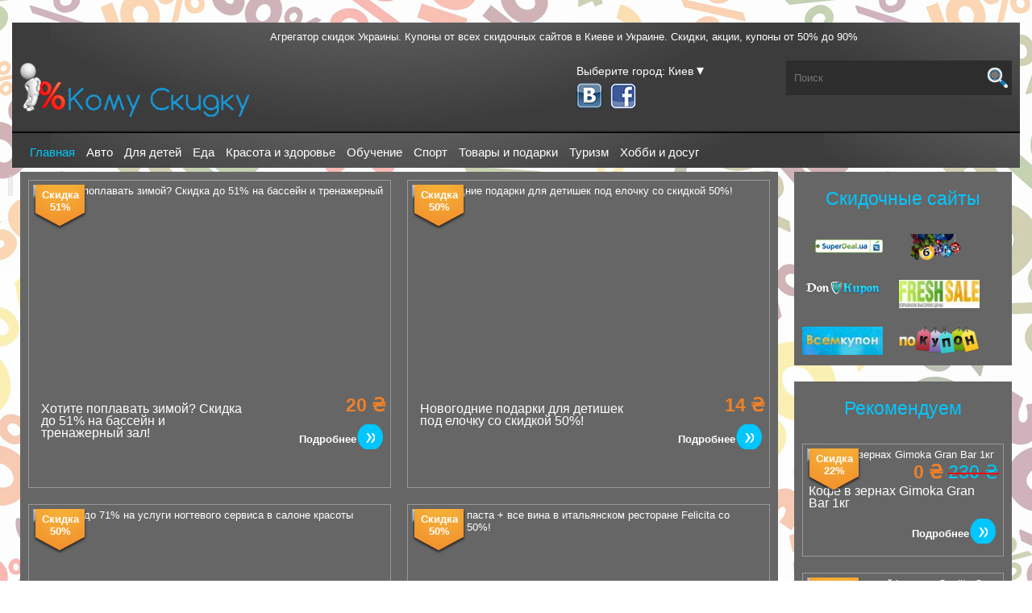

--- FILE ---
content_type: text/html; charset=utf-8
request_url: http://komuskidku.com/kiev?page=1000
body_size: 30464
content:
<!DOCTYPE html PUBLIC "-//W3C//DTD XHTML+RDFa 1.0//EN"
  "http://www.w3.org/MarkUp/DTD/xhtml-rdfa-1.dtd">
<html xmlns="http://www.w3.org/1999/xhtml" xml:lang="ru" version="XHTML+RDFa 1.0" dir="ltr">

<head profile="http://www.w3.org/1999/xhtml/vocab">
  <meta http-equiv="Content-Type" content="text/html; charset=utf-8" />
<link rel="alternate" type="application/rss+xml" title="RSS - Киев" href="https://komuskidku.com.ua/taxonomy/term/6/feed" />
<link rel="canonical" href="/kiev" />
<link rel="shortlink" href="/taxonomy/term/6" />
<link rel="shortcut icon" href="https://komuskidku.com.ua/sites/default/files/favicon_3.ico" type="image/vnd.microsoft.icon" />
  <title>Киев | KomuSkidku.com.ua - Все скидки в Киеве и Украине. Акции, скидки, купоны, купон на скидку, скидочные купоны</title>
  <link type="text/css" rel="stylesheet" href="https://komuskidku.com.ua/sites/default/files/css/css_xE-rWrJf-fncB6ztZfd2huxqgxu4WO-qwma6Xer30m4.css" media="all" />
<link type="text/css" rel="stylesheet" href="https://komuskidku.com.ua/sites/default/files/css/css_QJjRsV_moFDL86wrnWjOvRaoFry8t8n9lSWVPBzXcZI.css" media="all" />
<link type="text/css" rel="stylesheet" href="https://komuskidku.com.ua/sites/default/files/css/css_UDhnyR6tIh7YTjhl5AFh08B2UqW0BjH_YUGKMaWZyLI.css" media="all" />
<link type="text/css" rel="stylesheet" href="https://komuskidku.com.ua/sites/default/files/css/css_q682aLZiXN5gXGuav_7oXscNdWuzrtsVAibh8NMW9gg.css" media="all" />
  <script type="text/javascript" src="https://komuskidku.com.ua/sites/default/files/js/js_qikmINIYTWe4jcTUn8cKiMr8bmSDiZB9LQqvceZ6wlM.js"></script>
<script type="text/javascript" src="https://komuskidku.com.ua/sites/default/files/js/js_9xE5p-4QM1MDhJ-3YZdRsE4Cb_vRz6Oqb2ztlVlMjBU.js"></script>
<script type="text/javascript">
<!--//--><![CDATA[//><!--
var delay = "8000"
//--><!]]>
</script>
<script type="text/javascript">
<!--//--><![CDATA[//><!--
var delay = "8000"
//--><!]]>
</script>
<script type="text/javascript">
<!--//--><![CDATA[//><!--
var animation_speed = "1000"
//--><!]]>
</script>
<script type="text/javascript">
<!--//--><![CDATA[//><!--
var caption_animation_speed  = "1000"
//--><!]]>
</script>
<script type="text/javascript" src="https://komuskidku.com.ua/sites/default/files/js/js_yh4jNOTPQxX4uxP928OOm9WnrO1cfjtOXN_XwEg0CQ8.js"></script>
<script type="text/javascript" src="https://komuskidku.com.ua/sites/default/files/js/js_lcPaZpZRZIqRKtGpp6YgClebA6Tnu-6hjz5GtV6Je3A.js"></script>
<script type="text/javascript">
<!--//--><![CDATA[//><!--
jQuery.extend(Drupal.settings, {"basePath":"\/","pathPrefix":"","ajaxPageState":{"theme":"skidka","theme_token":"FSVVy5JJwWj095R8s220iiNWLO7MgcAydNszvfNBrLw","js":{"misc\/jquery.js":1,"misc\/jquery-extend-3.4.0.js":1,"misc\/jquery.once.js":1,"misc\/drupal.js":1,"public:\/\/languages\/ru_IldoeKjayEvsxE656OkEx7ClguzZPIWGLMJ9cGn1PuU.js":1,"0":1,"1":1,"2":1,"3":1,"sites\/all\/themes\/skidka\/js\/slide.js":1,"sites\/all\/themes\/skidka\/js\/jquery.orbit.js":1,"sites\/all\/themes\/skidka\/js\/app.js":1,"sites\/all\/themes\/skidka\/js\/jquery.placeholder.min.js":1,"sites\/all\/themes\/skidka\/js\/jquery.reveal.js":1,"sites\/all\/themes\/skidka\/js\/jquery.tooltips.js":1,"sites\/all\/themes\/skidka\/js\/modernizr.foundation.js":1,"sites\/all\/themes\/skidka\/js\/menu.js":1,"sites\/all\/themes\/skidka\/js\/mobilemenu.js":1,"sites\/all\/themes\/skidka\/js\/modernizr.js":1,"sites\/all\/themes\/skidka\/js\/script.js":1},"css":{"modules\/system\/system.base.css":1,"modules\/system\/system.menus.css":1,"modules\/system\/system.messages.css":1,"modules\/system\/system.theme.css":1,"modules\/comment\/comment.css":1,"sites\/all\/modules\/contrib\/date\/date_api\/date.css":1,"modules\/field\/theme\/field.css":1,"modules\/node\/node.css":1,"modules\/search\/search.css":1,"modules\/user\/user.css":1,"sites\/all\/modules\/contrib\/views\/css\/views.css":1,"sites\/all\/modules\/custom\/coupons_parser\/css\/coupons_parser.css":1,"sites\/all\/modules\/contrib\/ctools\/css\/ctools.css":1,"modules\/taxonomy\/taxonomy.css":1,"sites\/all\/themes\/skidka\/css\/960.css":1,"sites\/all\/themes\/skidka\/css\/font.css":1,"sites\/all\/themes\/skidka\/css\/layout.css":1,"sites\/all\/themes\/skidka\/css\/style.css":1,"sites\/all\/themes\/skidka\/css\/foundation.css":1,"sites\/all\/themes\/skidka\/debug.css":1}},"urlIsAjaxTrusted":{"\/kiev?page=1000":true}});
//--><!]]>
</script>
</head>
<body class="html front not-logged-in one-sidebar sidebar-second page-taxonomy page-taxonomy-term page-taxonomy-term- page-taxonomy-term-6" >
  <div id="skip-link">
    <a href="#main-content" class="element-invisible element-focusable">Перейти к основному содержанию</a>
  </div>
        <div id="wrapper">
    	<div class="container-12 main">
    		<div class="header">
    			<div class="logo grid-3">
    				                    <a href="/" title="Главная">
                    <img src="https://komuskidku.com.ua/sites/default/files/logo_6.png" alt="KomuSkidku.com.ua - Все скидки в Киеве и Украине. Акции, скидки, купоны, купон на скидку, скидочные купоны" />
                    </a>
                        			</div>
    			<div class="slogan">
					Агрегатор скидок Украины. Купоны от всех скидочных сайтов в Киеве и Украине. Скидки, акции, купоны от 50% до 90%    			</div>
    			<div class="grid-9">
    			                             <div class="region region-search">
    <div id="block-custom-blocks-region" class="block block-custom-blocks">

    <h2>Выберите город: Киев <span>&#9662;</span></h2>
  
  <div class="content">
    <div class="item-list"><ul class="cities"><li class="first"><a href="/taxonomy/term/13729"></a></li>
<li><a href="/taxonomy/term/13731"></a></li>
<li><a href="/taxonomy/term/13733"></a></li>
<li><a href="/taxonomy/term/13735"></a></li>
<li><a href="/taxonomy/term/13737"></a></li>
<li><a href="/taxonomy/term/13739"></a></li>
<li><a href="/taxonomy/term/13741"></a></li>
<li><a href="/taxonomy/term/13743"></a></li>
<li><a href="/taxonomy/term/13745"></a></li>
<li><a href="/taxonomy/term/13747"></a></li>
<li><a href="/taxonomy/term/13749"></a></li>
<li><a href="/taxonomy/term/13751"></a></li>
<li><a href="/taxonomy/term/13753"></a></li>
<li><a href="/taxonomy/term/13755"></a></li>
<li><a href="/taxonomy/term/13757"></a></li>
<li><a href="/taxonomy/term/13759"></a></li>
<li><a href="/aleksandriya">Александрия</a></li>
<li><a href="/belaya-cerkov">Белая Церковь</a></li>
<li><a href="/berdyansk">Бердянск</a></li>
<li><a href="/brovary">Бровары</a></li>
<li><a href="/vinnica">Винница</a></li>
<li><a href="/vse-mesta">Все места</a></li>
<li><a href="/vsya-ukraina">Вся Украина</a></li>
<li><a href="/dnepr-dnepropetrovsk">Днепр (Днепропетровск)</a></li>
<li><a href="/dnepropetrovsk">Днепропетровск</a></li>
<li><a href="/doneck">Донецк</a></li>
<li><a href="/zhitomir">Житомир</a></li>
<li><a href="/zaporozhe">Запорожье</a></li>
<li><a href="/ivano-frankovsk">Ивано-Франковск</a></li>
<li><a href="/kamenec-podolskiy">Каменец-Подольский</a></li>
<li><a href="/kamenskoe-dneprodzerzhinsk">Каменское (Днепродзержинск)</a></li>
<li><a href="/kiev" class="active">Киев</a></li>
<li><a href="/kiev-harkov-odessa-lvov-krivoy-rog-nikolaev">Киев, Харьков, Одесса, Львов, Кривой Рог, Николаев</a></li>
<li><a href="/kirovograd">Кировоград</a></li>
<li><a href="/konstantinovka">Константиновка</a></li>
<li><a href="/kramatorsk">Краматорск</a></li>
<li><a href="/kremenchug">Кременчуг</a></li>
<li><a href="/krivoy-rog">Кривой Рог</a></li>
<li><a href="/kropivnickiy-kirovograd">Кропивницкий (Кировоград)</a></li>
<li><a href="/lisichansk">Лисичанск</a></li>
<li><a href="/lugansk">Луганск</a></li>
<li><a href="/luck">Луцк</a></li>
<li><a href="/lvov">Львов</a></li>
<li><a href="/mariupol">Мариуполь</a></li>
<li><a href="/melitopol">Мелитополь</a></li>
<li><a href="/minsk">Минск</a></li>
<li><a href="/nikolaev">Николаев</a></li>
<li><a href="/nikopol">Никополь</a></li>
<li><a href="/odessa">Одесса</a></li>
<li><a href="/pavlograd">Павлоград</a></li>
<li><a href="/poltava">Полтава</a></li>
<li><a href="/rovno">Ровно</a></li>
<li><a href="/sevastopol">Севастополь</a></li>
<li><a href="/severodoneck">Северодонецк</a></li>
<li><a href="/simferopol">Симферополь</a></li>
<li><a href="/slavyansk">Славянск</a></li>
<li><a href="/sumy">Сумы</a></li>
<li><a href="/ternopol">Тернополь</a></li>
<li><a href="/truskavec">Трускавец</a></li>
<li><a href="/uzhgorod">Ужгород</a></li>
<li><a href="/harkov">Харьков</a></li>
<li><a href="/herson">Херсон</a></li>
<li><a href="/hmelnickiy">Хмельницкий</a></li>
<li><a href="/cherkassy">Черкассы</a></li>
<li><a href="/chernigov">Чернигов</a></li>
<li class="last"><a href="/chernovcy">Черновцы</a></li>
</ul></div>  </div>
</div>
<div id="block-search-form" class="block block-search">

    
  <div class="content">
    <form action="/kiev?page=1000" method="post" id="search-block-form" accept-charset="UTF-8"><div><div class="container-inline">
      <h2 class="element-invisible">Форма поиска</h2>
    <div class="form-item form-type-textfield form-item-search-block-form">
  <label class="element-invisible" for="edit-search-block-form--2">Поиск </label>
 <input title="Введите ключевые слова для поиска." placeholder="Поиск" type="text" id="edit-search-block-form--2" name="search_block_form" value="" size="15" maxlength="128" class="form-text" />
</div>
<div class="form-actions form-wrapper" id="edit-actions"><input type="image" id="edit-submit" name="submit" src="/sites/all/themes/skidka/images/search_icon.png" class="form-submit" /></div><input type="hidden" name="form_build_id" value="form-s9kqthYkU1YF3WBkAStXCUZTQzRoXpQkNtlWJzm1Uro" />
<input type="hidden" name="form_id" value="search_block_form" />
</div>
</div></form>  </div>
</div>
<div id="block-block-3" class="block block-block">

    
  <div class="content">
    <p><noindex><a href="http://vk.com/komuskidku" rel="nofollow" target="_blank" title="Кому Скидку официальная группа вконтакте"><img src="/sites/all/themes/skidka/images/vkontakte.png" /></a><a href="https://www.facebook.com/komuskidku" rel="nofollow" target="_blank" title="Кому Скидку официальная группа в facebook"><img src="/sites/all/themes/skidka/images/fb.png" /></a></noindex></p>
  </div>
</div>
  </div>
  
                                        
                    <!---->
    				         
    			</div>
    			 <div id="nav">
           
					<ul class="menu"><li class="first leaf"><a href="/" class="active">Главная</a></li>
<li class="leaf"><a href="/kategoriya/avto" title="">Авто</a></li>
<li class="leaf"><a href="/kategoriya/dlya-detey" title="">Для детей</a></li>
<li class="leaf"><a href="/kategoriya/eda" title="">Еда</a></li>
<li class="leaf"><a href="/kategoriya/krasota-i-zdorove" title="">Красота и здоровье</a></li>
<li class="leaf"><a href="/kategoriya/obuchenie" title="">Обучение</a></li>
<li class="leaf"><a href="/kategoriya/sport" title="">Спорт</a></li>
<li class="leaf"><a href="/kategoriya/tovary-i-podarki" title="">Товары и подарки</a></li>
<li class="leaf"><a href="/kategoriya/turizm" title="">Туризм</a></li>
<li class="last leaf"><a href="/kategoriya/hobbi-i-dosug" title="">Хобби и досуг</a></li>
</ul>				  </div>
    		</div>
    		
    			<!---->
                                                        <!-- SLIDESHOW ENDS HERE --> 
    		<div class="contentwrapper conatiner-12">
    			  <div class="grid-8">
    			      		          <div class="region region-content">
    <div id="block-system-main" class="block block-system">

    
  <div class="content">
    <div class="term-listing-heading"><div id="taxonomy-term-6" class="taxonomy-term vocabulary-region">

  
  <div class="content">
      </div>

</div>
</div><div id="node-69021" class="node node-coupons node-promoted node-teaser teaserview alpha ">
      


      <div class="clearfix">
      
	  <div class="or_discount">
		  <span class="percent-num">Скидка 51%</span>
	  </div>	
      <div class="img_wrapper">
		<a href="/kiev/sport/hotite-poplavat-zimoy-skidka-do-51-na-basseyn-i-trenazhernyy-zal" class="coupon_link">
							<img src="https://komuskidku.com.ua/sites/default/files/styles/coupon/public/coupons/6ara/2014/01/08/130122223354_1.jpg?itok=bY8WyHEF" alt="Хотите поплавать зимой? Скидка до 51% на бассейн и тренажерный зал!" title="Хотите поплавать зимой? Скидка до 51% на бассейн и тренажерный зал!" />
			
						<span class="overlights">
				<span class="overlights_bg">&nbsp;</span>
				<span class="overlights_content">
					<div class="field field-name-body field-type-text-with-summary field-label-hidden"><div class="field-items"><div class="field-item even"><p>Во всех бассейнах для посещения вам потребуется предоставить медицинскую справку с разрешением врача (дерматолога или терапевта) на посещение бассейна. В некоторых бассейнах есть врач, который полномочен выдавать такие справки.</p>
<p>	В бассейне как правило нужны: шапочка плавательная, шлепанцы, полотенце для душа, плавки (купальник - желательно закрытый), мыло (гель для душа), полотенце, мочалка. Желателен крем для лица и тела после посещения - вода бассейна сушит кожу. Босиком в помещениях плавательных бассейнов ходить нельзя.</p>
<p>	Если планируете плавать, погружая голову под воду, крайне рекомендуется использовать специальные плавательные очки для защиты глаз от хлора.</p>
<p>	Контакты :<br />
	Адрес: г. Киев, Спорткомплекс Национального Транспортного Университета, ул. Киквидзе, 36-а<br />
	Телефон: (044) 285-32-64</p>
</div></div></div>					<div class="time_img">
						<div class="field field-name-field-beginvalid">
							<div class="field-label">Действует до </div>
							конца дня						</div>	
												<div class="kuponator">
							Купон от <br/>
							<img src="https://komuskidku.com.ua/sites/default/files/styles/thumbnail/public/logo2.png?itok=LTJjTVHi" />
						</div>
					</div>
					<div class="tags_container">				
																	</div>
				</span>
			</span>
		</a>
		
	   </div>
	   <div class="after_tab">
		   <div class="field-name-field-discountprice">
				 <strong>
				20 &#8372;
				 </strong>
				 		
			</div>
					  		  			<div class="article_title"><h2><a href="/kiev/sport/hotite-poplavat-zimoy-skidka-do-51-na-basseyn-i-trenazhernyy-zal">Хотите поплавать зимой? Скидка до 51% на бассейн и тренажерный зал!</a></h2></div>
		  		        </div>
  
        <div class="post-tags">
                </div>
        <div class="link-wrapper">
      <ul class="links inline"><li class="node-readmore first last"><a href="/kiev/sport/hotite-poplavat-zimoy-skidka-do-51-na-basseyn-i-trenazhernyy-zal" rel="tag" title="Хотите поплавать зимой? Скидка до 51% на бассейн и тренажерный зал!">Подробнее<span class="element-invisible"> о Хотите поплавать зимой? Скидка до 51% на бассейн и тренажерный зал!</span></a></li>
</ul>    </div>
  
  
</div>
</div>



<div id="node-69009" class="node node-coupons node-promoted node-teaser teaserview alpha ">
      


      <div class="clearfix">
      
	  <div class="or_discount">
		  <span class="percent-num">Скидка 50%</span>
	  </div>	
      <div class="img_wrapper">
		<a href="/kiev-odessa-lvov-harkov-doneck/dlya-detey/novogodnie-podarki-dlya-detishek-pod-elochku-so-skidkoy-50" class="coupon_link">
							<img src="https://komuskidku.com.ua/sites/default/files/styles/coupon/public/coupons/6ara/2014/01/08/131216223948_1.jpg?itok=Uu0wqHw9" alt="Новогодние подарки для детишек под елочку со скидкой 50%!" title="Новогодние подарки для детишек под елочку со скидкой 50%!" />
			
						<span class="overlights">
				<span class="overlights_bg">&nbsp;</span>
				<span class="overlights_content">
					<div class="field field-name-body field-type-text-with-summary field-label-hidden"><div class="field-items"><div class="field-item even"><p>Интернет-магазин Равлик предлагает возможность купить новогодние наборы под елочку со скидкой 50%, которую Вы можете приобрести при покупке купона только на сайте 6ara.com.ua!</p>
<p>	Приобретая купон на скидку в магазине Равлик вы получаете возможность купить один из множества полноценных подарочных наборов, которые включают в себя интересную и качественную игрушку (имеются тематики на любой вкус), а так же 5 раскрасок со стихами и загадками. Таким образом вы освобождаете себя от лишних хлопот и приобретаете полноценный подарочный набор для ребенка.</p>
<p>	Только магазин детской литературы Равлик предлагает вам приобрести достойный подарочный набор для вашего малыша с пятидесятипроцентной скидкой. Сотрудники магазина подбирали товары для наборов с особой заботой, учитывая возрастные особенности и интересы детей. Весь товар в магазине сертифицирован. Сделать заказ и подарить своему ребенку празник вы сможете в любом городе Украины - осуществляется доставка с помощью транспортных компаний по всей стране.</p>
<p>	Контакты :<br />
	Адрес: г. Киев, ул. Дружковская, 10, оф. 313, 316<br />
	Телефоны: (063) 349-92-79, (096) 770-47-68, (066) 706-31-17, (044) 501-01-59<br />
	График работы: пн.-пт. 10.00-18.00<br />
	Сайт: ravlyk.shopium.ua</p>
</div></div></div>					<div class="time_img">
						<div class="field field-name-field-beginvalid">
							<div class="field-label">Действует до </div>
							конца дня						</div>	
												<div class="kuponator">
							Купон от <br/>
							<img src="https://komuskidku.com.ua/sites/default/files/styles/thumbnail/public/logo2.png?itok=LTJjTVHi" />
						</div>
					</div>
					<div class="tags_container">				
																	</div>
				</span>
			</span>
		</a>
		
	   </div>
	   <div class="after_tab">
		   <div class="field-name-field-discountprice">
				 <strong>
				14 &#8372;
				 </strong>
				 		
			</div>
					  		  			<div class="article_title"><h2><a href="/kiev-odessa-lvov-harkov-doneck/dlya-detey/novogodnie-podarki-dlya-detishek-pod-elochku-so-skidkoy-50">Новогодние подарки для детишек под елочку со скидкой 50%!</a></h2></div>
		  		        </div>
  
        <div class="post-tags">
                </div>
        <div class="link-wrapper">
      <ul class="links inline"><li class="node-readmore first last"><a href="/kiev-odessa-lvov-harkov-doneck/dlya-detey/novogodnie-podarki-dlya-detishek-pod-elochku-so-skidkoy-50" rel="tag" title="Новогодние подарки для детишек под елочку со скидкой 50%!">Подробнее<span class="element-invisible"> о Новогодние подарки для детишек под елочку со скидкой 50%!</span></a></li>
</ul>    </div>
  
  
</div>
</div>



<div id="node-69007" class="node node-coupons node-promoted node-teaser teaserview alpha ">
      


      <div class="clearfix">
      
	  <div class="or_discount">
		  <span class="percent-num">Скидка 50%</span>
	  </div>	
      <div class="img_wrapper">
		<a href="/kiev/skidka-do-71-na-uslugi-nogtevogo-servisa-v-salone-krasoty-angel" class="coupon_link">
							<img src="https://komuskidku.com.ua/sites/default/files/styles/coupon/public/coupons/6ara/2014/01/08/130526002722_1.jpg?itok=pZvFs1R1" alt="Скидка до 71% на услуги ногтевого сервиса в салоне красоты Ангел!" title="Скидка до 71% на услуги ногтевого сервиса в салоне красоты Ангел!" />
			
						<span class="overlights">
				<span class="overlights_bg">&nbsp;</span>
				<span class="overlights_content">
					<div class="field field-name-body field-type-text-with-summary field-label-hidden"><div class="field-items"><div class="field-item even"><p>Компания 6ara.com.ua предоставляет возможность получить скидку 50% на Европейское обслуживание - cтрижка, покраска, 3D ламинирование кристаллами, реконструкция волос от салона красоты Ангел.<br />
	После 3D ламинирования волосы выглядят ухоженными и блестящими, становятся упругими и послушными. 3D ламинирование является хорошей защитой от вредного воздействия окружающей среды, особенно солнечных лучей. Благодаря основательному питанию и увлажнению их структуры  они приобретают живой и здоровый вид. Нанесенный состав отталкивает влагу, что позволяет намного дольше сохранять форму укладки. Благодаря специальной пленке, обволакивающей их поверхность, значительно продлевается время сохранения цвета волос после их окрашивания.</p>
<p>	Ламинирование волос - это, безусловно, та процедура, которую давно ждали все представительницы прекрасного пола.<br />
	Вспомните, зачем ламинируют бумагу? Для того, чтобы она стала более прочная, гладка и блестящая. С волосами происходит тоже самое. Бесцветная дышащая пленка окутывает каждый волос, в результате ваша прическа выглядит более объемной, волосы приобретают естественный блеск, а укладываются легко и быстро. Эффект ламинирования волос виден сразу. Волосы выглядят ухоженными, здоровыми, блестящими и эластичными.</p>
<p>	Ламинирование позволяет намного дольше сохранять насыщенный яркий цвет после окрашивания волос. Кроме того, ламинирование придает видимый объем волосам. Подсчитано, что объём увеличивается примерно на 10-15%, поэтому эта процедура особенно актуальна для женщин с редкими волосами.</p>
<p>	Ламинирование помогает защищать волосы от неблагоприятного воздействия окружающей среды (солнце, снег, дождь, ветер), а так же от горячего воздуха фена. Волосы после ламинирования становятся более послушными, их легко укладывать, можно сократить использование укладочных средств до минимума. Сильные и эластичные волосы хорошо противостоят механическим повреждениям, например, при расчесывании.</p>
<p>	Контакты :<br />
	г. Киев, бул. Дружбы народов, 25<br />
	Телефоны: (099) 314-50-48, (097) 211-92-23</p>
</div></div></div>					<div class="time_img">
						<div class="field field-name-field-beginvalid">
							<div class="field-label">Действует до </div>
							конца дня						</div>	
												<div class="kuponator">
							Купон от <br/>
							<img src="https://komuskidku.com.ua/sites/default/files/styles/thumbnail/public/logo2.png?itok=LTJjTVHi" />
						</div>
					</div>
					<div class="tags_container">				
																	</div>
				</span>
			</span>
		</a>
		
	   </div>
	   <div class="after_tab">
		   <div class="field-name-field-discountprice">
				 <strong>
				12 &#8372;
				 </strong>
				 		
			</div>
					  		  			<div class="article_title"><h2><a href="/kiev/skidka-do-71-na-uslugi-nogtevogo-servisa-v-salone-krasoty-angel">Скидка до 71% на услуги ногтевого сервиса в салоне красоты Ангел!</a></h2></div>
		  		        </div>
  
        <div class="post-tags">
                </div>
        <div class="link-wrapper">
      <ul class="links inline"><li class="node-readmore first last"><a href="/kiev/skidka-do-71-na-uslugi-nogtevogo-servisa-v-salone-krasoty-angel" rel="tag" title="Скидка до 71% на услуги ногтевого сервиса в салоне красоты Ангел!">Подробнее<span class="element-invisible"> о Скидка до 71% на услуги ногтевого сервиса в салоне красоты Ангел!</span></a></li>
</ul>    </div>
  
  
</div>
</div>



<div id="node-69004" class="node node-coupons node-promoted node-teaser teaserview alpha ">
      


      <div class="clearfix">
      
	  <div class="or_discount">
		  <span class="percent-num">Скидка 50%</span>
	  </div>	
      <div class="img_wrapper">
		<a href="/kiev/eda/picca-i-pasta-vse-vina-v-italyanskom-restorane-felicita-so-skidkoy-50" class="coupon_link">
							<img src="https://komuskidku.com.ua/sites/default/files/styles/coupon/public/coupons/6ara/2014/01/08/131226205220_1.jpg?itok=9ECDGIRQ" alt="Пицца и паста + все вина в итальянском ресторане Felicita со скидкой 50%!" title="Пицца и паста + все вина в итальянском ресторане Felicita со скидкой 50%!" />
			
						<span class="overlights">
				<span class="overlights_bg">&nbsp;</span>
				<span class="overlights_content">
					<div class="field field-name-body field-type-text-with-summary field-label-hidden"><div class="field-items"><div class="field-item even"><p>Наступили холода и всем так хочется уюта и теплой атмосферы!</p>
<p>	Засесть бы в каком-нибудь приятном местечке, отведать вкуснейшей пиццы или пасты и выпить бокальчик - другой отличного вина...</p>
<p>	 Все это осуществимо в ресторане Felicita, а сейчас ещё и со скидкой 50%на пиццу, пасту и 50% на все вина!</p>
<p>	Ресторан Felicita создан для того, чтобы стать любимым рестораном для всей семьи.</p>
<p>	Здесь принято начинать день за чашечкой утреннего кофе и подводить итоги во время вечернего ужина.</p>
<p>	Уютная атмосфера делает ресторан идеальным местом для романтических свиданий и деловых встреч, в который раз повторяя изысканное правило: традиционный итальянский ресторан - это изысканный вкус!</p>
<p>	Не откладывайте!</p>
<p>	Закажите столик и насладитесь настоящим итальянским -радушием, гостеприимством и безумно вкусной кухней!</p>
<p>	Контакты :<br />
	Адрес: г. Киев, пр. Мира, 13<br />
	Телефоны: (044) 574-01-01<br />
	Время работы: с 10:00 до 23:00<br />
	Сайт: felicita.net.ua</p>
</div></div></div>					<div class="time_img">
						<div class="field field-name-field-beginvalid">
							<div class="field-label">Действует до </div>
							конца дня						</div>	
												<div class="kuponator">
							Купон от <br/>
							<img src="https://komuskidku.com.ua/sites/default/files/styles/thumbnail/public/logo2.png?itok=LTJjTVHi" />
						</div>
					</div>
					<div class="tags_container">				
																	</div>
				</span>
			</span>
		</a>
		
	   </div>
	   <div class="after_tab">
		   <div class="field-name-field-discountprice">
				 <strong>
				12 &#8372;
				 </strong>
				 		
			</div>
					  		  			<div class="article_title"><h2><a href="/kiev/eda/picca-i-pasta-vse-vina-v-italyanskom-restorane-felicita-so-skidkoy-50">Пицца и паста + все вина в итальянском ресторане Felicita со скидкой 50%!</a></h2></div>
		  		        </div>
  
        <div class="post-tags">
                </div>
        <div class="link-wrapper">
      <ul class="links inline"><li class="node-readmore first last"><a href="/kiev/eda/picca-i-pasta-vse-vina-v-italyanskom-restorane-felicita-so-skidkoy-50" rel="tag" title="Пицца и паста + все вина в итальянском ресторане Felicita со скидкой 50%!">Подробнее<span class="element-invisible"> о Пицца и паста + все вина в итальянском ресторане Felicita со скидкой 50%!</span></a></li>
</ul>    </div>
  
  
</div>
</div>



<div id="node-69002" class="node node-coupons node-promoted node-teaser teaserview alpha ">
      


      <div class="clearfix">
      
	  <div class="or_discount">
		  <span class="percent-num">Скидка 50%</span>
	  </div>	
      <div class="img_wrapper">
		<a href="/kiev/skidka-50-na-manikyur-ili-pedikyur-s-pokrytiem-gel-lak-spa-narashchivanie-nogtey-gelem" class="coupon_link">
							<img src="https://komuskidku.com.ua/sites/default/files/styles/coupon/public/coupons/6ara/2014/01/08/131226212511_1.jpg?itok=ngoi5i0v" alt="Скидка 50% на маникюр или педикюр с покрытием гель-лак + СПА! Наращивание ногтей гелем, коррекция и укрепление ногтей!" title="Скидка 50% на маникюр или педикюр с покрытием гель-лак + СПА! Наращивание ногтей гелем, коррекция и укрепление ногтей!" />
			
						<span class="overlights">
				<span class="overlights_bg">&nbsp;</span>
				<span class="overlights_content">
					<div class="field field-name-body field-type-text-with-summary field-label-hidden"><div class="field-items"><div class="field-item even"><p>Компания 6ara.com.ua предоставляет возможность получить скидку 50% на Маникюр с покрытием гель-лак + СПА, педикюр с покрытием гель-лак + СПА, наращивание ногтей гелем, коррекция ногтей и укрепление натуральных ногтей Био-гелем от Ногтевой студии Чудо.</p>
<p>	До празднования Нового Года осталось совсем немного. Настоящие модницы уже начинают продумывать свой образ в празничную ночь. Какой наряд выбрать, какую лучше сделать прическу, как подобрать макияж и какой маникюр сделать  эти вопросы иногда решаются в течение нескольких месяцев. Лучше всего, пожалуй, начать создание новогоднего образа с выбора цвета для праздничного маникюра.</p>
<p>	Актуальными цветами в новом году признаны синий, сиреневый, винный, вишнёвый, голубой и мятный. Но классику новогоднего жанра никто не отменял - белый, красный, зелёный, а также золото и серебро, как всегда, актуальны.</p>
<p>	Благодаря покрытию гель-лаком Вы даже не будете вспоминать в праздничное время о проблеме неухоженных ногтей! Такое покрытие держится до 4 недель! Более того, лак не скалывается, не тускнеет, на нем не остаются царапинки! Ваши ногти всегда будут сверкать, как только что накрашенные! С красивыми руками и ногами Вы будете чувствовать себя уверенней и комфортней в Новогоднюю ночь! Позвольте себе отдохнуть в салоне красоты, а тем временем профессиональный мастер позаботиться о Ваших ручках!</p>
<p>	Контакты :<br />
	Адрес: г. Киев, ул. Кловский спуск, 14/24, оф. 1<br />
	Телефоны: (099) 203-50-08, (063) 477-55-08<br />
	График работы: 10:00 - 21:00</p>
</div></div></div>					<div class="time_img">
						<div class="field field-name-field-beginvalid">
							<div class="field-label">Действует до </div>
							конца дня						</div>	
												<div class="kuponator">
							Купон от <br/>
							<img src="https://komuskidku.com.ua/sites/default/files/styles/thumbnail/public/logo2.png?itok=LTJjTVHi" />
						</div>
					</div>
					<div class="tags_container">				
																	</div>
				</span>
			</span>
		</a>
		
	   </div>
	   <div class="after_tab">
		   <div class="field-name-field-discountprice">
				 <strong>
				12 &#8372;
				 </strong>
				 		
			</div>
					  		  			<div class="article_title"><h2><a href="/kiev/skidka-50-na-manikyur-ili-pedikyur-s-pokrytiem-gel-lak-spa-narashchivanie-nogtey-gelem">Скидка 50% на маникюр или педикюр с покрытием гель-лак + СПА! Наращивание ногтей гелем, коррекция и ...</a></h2></div>
		  		        </div>
  
        <div class="post-tags">
                </div>
        <div class="link-wrapper">
      <ul class="links inline"><li class="node-readmore first last"><a href="/kiev/skidka-50-na-manikyur-ili-pedikyur-s-pokrytiem-gel-lak-spa-narashchivanie-nogtey-gelem" rel="tag" title="Скидка 50% на маникюр или педикюр с покрытием гель-лак + СПА! Наращивание ногтей гелем, коррекция и укрепление ногтей!">Подробнее<span class="element-invisible"> о Скидка 50% на маникюр или педикюр с покрытием гель-лак + СПА! Наращивание ногтей гелем, коррекция и укрепление ногтей!</span></a></li>
</ul>    </div>
  
  
</div>
</div>



<div id="node-69001" class="node node-coupons node-promoted node-teaser teaserview alpha ">
      


      <div class="clearfix">
      
	  <div class="or_discount">
		  <span class="percent-num">Скидка 50%</span>
	  </div>	
      <div class="img_wrapper">
		<a href="/kiev-odessa-lvov-harkov-doneck/tovary-i-podarki/skidka-50-na-sergi-serdce-okeana" class="coupon_link">
							<img src="https://komuskidku.com.ua/sites/default/files/styles/coupon/public/coupons/6ara/2014/01/08/131226212844_1.jpg?itok=FqTwWr1S" alt="Скидка 50% на серьги Сердце Океана!" title="Скидка 50% на серьги Сердце Океана!" />
			
						<span class="overlights">
				<span class="overlights_bg">&nbsp;</span>
				<span class="overlights_content">
					<div class="field field-name-body field-type-text-with-summary field-label-hidden"><div class="field-items"><div class="field-item even"><p>Серьги Сердце Океана со скидкой 50% - привлекательное предложение от интернет-магазина Мир подарков, которым Вы можете приобрести только на сайте 6ara.com.ua!</p>
<p>	Мир подарков  интернет-магазин интересных подарков, креативных вещей, красивой бижутерии. В магазин отбираются только самые оригинальные товары, которые придутся по душе любому человеку, от мала до велика. Даже самые обычные, на первый взгляд, товары удивят своей оригинальностью и подчеркнут неординарность и креативность Вашей личности в статусе дарителя.</p>
<p>	Контакты :<br />
	Адрес: г. Харьков, ул. Плехановская, 2, ст. м. Гагарина<br />
	Телефоны: (095) 723-77-97<br />
	Сайт: mirpodarkov.zakupka.com</p>
</div></div></div>					<div class="time_img">
						<div class="field field-name-field-beginvalid">
							<div class="field-label">Действует до </div>
							конца дня						</div>	
												<div class="kuponator">
							Купон от <br/>
							<img src="https://komuskidku.com.ua/sites/default/files/styles/thumbnail/public/logo2.png?itok=LTJjTVHi" />
						</div>
					</div>
					<div class="tags_container">				
																	</div>
				</span>
			</span>
		</a>
		
	   </div>
	   <div class="after_tab">
		   <div class="field-name-field-discountprice">
				 <strong>
				14 &#8372;
				 </strong>
				 		
			</div>
					  		  			<div class="article_title"><h2><a href="/kiev-odessa-lvov-harkov-doneck/tovary-i-podarki/skidka-50-na-sergi-serdce-okeana">Скидка 50% на серьги Сердце Океана!</a></h2></div>
		  		        </div>
  
        <div class="post-tags">
                </div>
        <div class="link-wrapper">
      <ul class="links inline"><li class="node-readmore first last"><a href="/kiev-odessa-lvov-harkov-doneck/tovary-i-podarki/skidka-50-na-sergi-serdce-okeana" rel="tag" title="Скидка 50% на серьги Сердце Океана!">Подробнее<span class="element-invisible"> о Скидка 50% на серьги Сердце Океана!</span></a></li>
</ul>    </div>
  
  
</div>
</div>



<div id="node-69017" class="node node-coupons node-promoted node-teaser teaserview alpha ">
      


      <div class="clearfix">
      
	  <div class="or_discount">
		  <span class="percent-num">Скидка 50%</span>
	  </div>	
      <div class="img_wrapper">
		<a href="/kiev/manikyur-pedikyur-i-spa-uhod-dlya-ruk-skidka-50-vsego-za-180grn" class="coupon_link">
							<img src="https://komuskidku.com.ua/sites/default/files/styles/coupon/public/coupons/6ara/2014/01/08/131223225350_1.jpg?itok=lWQULExZ" alt="Маникюр, педикюр и SPA-уход для рук! Скидка 50%! Всего за 180грн.!" title="Маникюр, педикюр и SPA-уход для рук! Скидка 50%! Всего за 180грн.!" />
			
						<span class="overlights">
				<span class="overlights_bg">&nbsp;</span>
				<span class="overlights_content">
					<div class="field field-name-body field-type-text-with-summary field-label-hidden"><div class="field-items"><div class="field-item even"><p>Зима  время года, когда открытым частям тела нужен особый уход. Мы не всегда можем защитить руки от воздействия внешних факторов (холода, ветра), поэтому в это время года они требуют особого ухода.</p>
<p>	Подарите себе безупречную ухоженность к праздничным вечеринкам и не только. Мастера нашего салона предоставят Вам качественный профессиональный маникюр и педикюр, а СПА-уход позаботится о коже рук. Ваши ноготки засияют красотой!</p>
<p>	Контакты :<br />
	Адрес: г. Киев, ул. Гришко, 8<br />
	Телефоны: (067) 457-56-50, (093) 050-27-54<br />
	Время работы: Пн-Вс 10:00-20:00</p>
</div></div></div>					<div class="time_img">
						<div class="field field-name-field-beginvalid">
							<div class="field-label">Действует до </div>
							конца дня						</div>	
												<div class="kuponator">
							Купон от <br/>
							<img src="https://komuskidku.com.ua/sites/default/files/styles/thumbnail/public/logo2.png?itok=LTJjTVHi" />
						</div>
					</div>
					<div class="tags_container">				
																	</div>
				</span>
			</span>
		</a>
		
	   </div>
	   <div class="after_tab">
		   <div class="field-name-field-discountprice">
				 <strong>
				15 &#8372;
				 </strong>
				 <del class="price_old"><span>360 &#8372; </span></del>		
			</div>
					  		  			<div class="article_title"><h2><a href="/kiev/manikyur-pedikyur-i-spa-uhod-dlya-ruk-skidka-50-vsego-za-180grn">Маникюр, педикюр и SPA-уход для рук! Скидка 50%! Всего за 180грн.!</a></h2></div>
		  		        </div>
  
        <div class="post-tags">
                </div>
        <div class="link-wrapper">
      <ul class="links inline"><li class="node-readmore first last"><a href="/kiev/manikyur-pedikyur-i-spa-uhod-dlya-ruk-skidka-50-vsego-za-180grn" rel="tag" title="Маникюр, педикюр и SPA-уход для рук! Скидка 50%! Всего за 180грн.!">Подробнее<span class="element-invisible"> о Маникюр, педикюр и SPA-уход для рук! Скидка 50%! Всего за 180грн.!</span></a></li>
</ul>    </div>
  
  
</div>
</div>



<div id="node-69024" class="node node-coupons node-promoted node-teaser teaserview alpha ">
      


      <div class="clearfix">
      
	  <div class="or_discount">
		  <span class="percent-num">Скидка 50%</span>
	  </div>	
      <div class="img_wrapper">
		<a href="/kiev/beauty/s-narashchennymi-resnicami-vashi-glaza-budut-vsegda-vyrazitelny-i-prekrasny-yaponskoe" class="coupon_link">
							<img src="https://komuskidku.com.ua/sites/default/files/styles/coupon/public/coupons/6ara/2014/01/08/131222010933_1.jpg?itok=dwFSfMCH" alt="С наращенными ресницами Ваши глаза будут всегда выразительны и прекрасны! Японское наращивание ресниц пореснично! От 100грн.!" title="С наращенными ресницами Ваши глаза будут всегда выразительны и прекрасны! Японское наращивание ресниц пореснично! От 100грн.!" />
			
						<span class="overlights">
				<span class="overlights_bg">&nbsp;</span>
				<span class="overlights_content">
					<div class="field field-name-body field-type-text-with-summary field-label-hidden"><div class="field-items"><div class="field-item even"><p>Длинные густые ресницы зрительно увеличивают глаза и придают взгляду выразительность.</p>
<p>	Для того чтобы получить такие ресницы, чаще всего мы пользуемся тушью. И вместе с результатом получаем ежедневные потери времени на макияж и ряд ограничений: дождь, сауна, бассейн противопоказаны декоративной косметике для глаз. Даже всплакнуть бывает опасно.</p>
<p>	Наращивание ресниц сделает нашу жизнь ярче, снимая ограничения, навязанные декоративной косметикой.</p>
<p>	Наращивание ресниц на длительный срок поможет Вам забыть про ежедневный утренний макияж и ежевечернее удаление туши. Наращенные ресницы не требуют сложного ухода и помогают сэкономить массу времени.</p>
<p>	Мастер салона Шоколад, профессионально и качественно, с полным соблюдением технологии наращивает реснички любой сложности (Японская технология  пореснично)! А так же  исправит чужие ошибки!</p>
<p>	Полное (классическое) наращивание  на каждую свою ресничку гипоалергенным клеем крепится шелковая  занимает от 1,5 до 2,5 часов, коррекция  от 1 до 2-х часов.</p>
<p>	Длительность процедуры зависит от густоты своих ресничек и от желаемого эффекта. Пока я работаю, Вы лежите с закрытыми глазами и получаете удовольствие, слушая приятную музыку. Можно даже вздремнуть!)</p>
<p>	Вам совершенно не придется менять привычный образ жизни  нет ограничений на посещение бани, сауны или бассейна.</p>
<p>	Контакты :<br />
	Адрес: г. Киев, пр. Голосеевский, 17-Б<br />
	Телефоны: (067) 470-14-01, (063) 470-03-68<br />
	Время работы: пн-вс 10.00-20.00</p>
</div></div></div>					<div class="time_img">
						<div class="field field-name-field-beginvalid">
							<div class="field-label">Действует до </div>
							конца дня						</div>	
												<div class="kuponator">
							Купон от <br/>
							<img src="https://komuskidku.com.ua/sites/default/files/styles/thumbnail/public/logo2.png?itok=LTJjTVHi" />
						</div>
					</div>
					<div class="tags_container">				
																	</div>
				</span>
			</span>
		</a>
		
	   </div>
	   <div class="after_tab">
		   <div class="field-name-field-discountprice">
				 <strong>
				15 &#8372;
				 </strong>
				 <del class="price_old"><span>200 &#8372; </span></del>		
			</div>
					  		  			<div class="article_title"><h2><a href="/kiev/beauty/s-narashchennymi-resnicami-vashi-glaza-budut-vsegda-vyrazitelny-i-prekrasny-yaponskoe">С наращенными ресницами Ваши глаза будут всегда выразительны и прекрасны! Японское наращивание ресни...</a></h2></div>
		  		        </div>
  
        <div class="post-tags">
                </div>
        <div class="link-wrapper">
      <ul class="links inline"><li class="node-readmore first last"><a href="/kiev/beauty/s-narashchennymi-resnicami-vashi-glaza-budut-vsegda-vyrazitelny-i-prekrasny-yaponskoe" rel="tag" title="С наращенными ресницами Ваши глаза будут всегда выразительны и прекрасны! Японское наращивание ресниц пореснично! От 100грн.!">Подробнее<span class="element-invisible"> о С наращенными ресницами Ваши глаза будут всегда выразительны и прекрасны! Японское наращивание ресниц пореснично! От 100грн.!</span></a></li>
</ul>    </div>
  
  
</div>
</div>



<div id="node-69022" class="node node-coupons node-promoted node-teaser teaserview alpha ">
      


      <div class="clearfix">
      
	  <div class="or_discount">
		  <span class="percent-num">Скидка 50%</span>
	  </div>	
      <div class="img_wrapper">
		<a href="/kiev/auto/professionalnaya-himchistka-salona-avtomobilya-s-obyazatelnoy-sushkoy-skidka-50" class="coupon_link">
							<img src="https://komuskidku.com.ua/sites/default/files/styles/coupon/public/coupons/6ara/2014/01/08/131016004902_1.jpg?itok=08AER8qy" alt="Профессиональная химчистка салона автомобиля с обязательной сушкой! Скидка 50%!" title="Профессиональная химчистка салона автомобиля с обязательной сушкой! Скидка 50%!" />
			
						<span class="overlights">
				<span class="overlights_bg">&nbsp;</span>
				<span class="overlights_content">
					<div class="field field-name-body field-type-text-with-summary field-label-hidden"><div class="field-items"><div class="field-item even"><p>Химчистка салона автомобиля  это процесс обработки кожаной или тканевой обивки салона автомобиля и пластиковых панелей химическими составами с помощью специального оборудования. Основное назначение химической чистки  удаление грязи, пятен и неприятных запахов, которые не поддаются очистке обычными чистящими средствами.</p>
<p>	При постоянной эксплуатации автомобиля в салон попадает много пыли и мусора. Появляются следы от различной еды и напитков, шерсть от домашних питомцев, впитавшийся запах сигаретного дыма.</p>
<p>	Химчистка салона автомобиля. Эти загрязнения приводят к появлению разного рода клещей, мелких насекомых и даже плесени, что в свою очередь влияет на здоровье человека. По-этому, периодическая химчистка салона не только преобразит Ваш автомобиль и продлит срок его эксплуатации, но и поможет избежать проблем связанных с заболеваниями дыхательных путей.</p>
<p>	Химчистка салона автомобиля производится в несколько этапов.</p>
<p>	Изначально тщательно удаляется пыль, мусор, песок и грязь со всех внутренних деталей салона автомобиля с помощью пылесоса.</p>
<p>	ТорнадорДалее производится подетальная обработка специально подобранными химическими составами (в зависимости от материала обивки). При помощи профессиональных приборов удаляются загрязнения и пятна. Химическое средство глубоко проникает в обивку и выталкивает слои грязи на поверхность, которые легко удаляются губкой. Восстанавливается цвет материала обивки, поднимается ворс на тканевых и ковровых покрытиях. Устраняются неприятные запахи.</p>
<p>	Для химчистки автосалона мы используем растворы которые не вызывают аллергических реакций, имеют приятный запах и полностью сертифицированы.</p>
<p>	Следующим и завершающим этапом химчистки салона автомобиля является его сушка. Это обязательный этап всего завершения химической чистки салона автомобиля. Так как, влага, что остается после обработки приводит к появлению конденсата, запотеванию стекол, плесени, грибка и не приятных запахов.</p>
<p>	Контакты :<br />
	Адрес:г. Киев<br />
	Телефоны: (044) 362-73-82, (067) 465-64-53<br />
	Режим работы: Пн.-Вс.: 09:00-21:00<br />
	Сайт:carclean.kiev.ua</p>
</div></div></div>					<div class="time_img">
						<div class="field field-name-field-beginvalid">
							<div class="field-label">Действует до </div>
							конца дня						</div>	
												<div class="kuponator">
							Купон от <br/>
							<img src="https://komuskidku.com.ua/sites/default/files/styles/thumbnail/public/logo2.png?itok=LTJjTVHi" />
						</div>
					</div>
					<div class="tags_container">				
																	</div>
				</span>
			</span>
		</a>
		
	   </div>
	   <div class="after_tab">
		   <div class="field-name-field-discountprice">
				 <strong>
				11 &#8372;
				 </strong>
				 		
			</div>
					  		  			<div class="article_title"><h2><a href="/kiev/auto/professionalnaya-himchistka-salona-avtomobilya-s-obyazatelnoy-sushkoy-skidka-50">Профессиональная химчистка салона автомобиля с обязательной сушкой! Скидка 50%!</a></h2></div>
		  		        </div>
  
        <div class="post-tags">
                </div>
        <div class="link-wrapper">
      <ul class="links inline"><li class="node-readmore first last"><a href="/kiev/auto/professionalnaya-himchistka-salona-avtomobilya-s-obyazatelnoy-sushkoy-skidka-50" rel="tag" title="Профессиональная химчистка салона автомобиля с обязательной сушкой! Скидка 50%!">Подробнее<span class="element-invisible"> о Профессиональная химчистка салона автомобиля с обязательной сушкой! Скидка 50%!</span></a></li>
</ul>    </div>
  
  
</div>
</div>



<div id="node-68997" class="node node-coupons node-promoted node-teaser teaserview alpha ">
      


      <div class="clearfix">
      
	  <div class="or_discount">
		  <span class="percent-num">Скидка 70%</span>
	  </div>	
      <div class="img_wrapper">
		<a href="/kiev/beauty/procedury-po-korrekcii-figury-i-klubnaya-karta-stoimostyu-1000grn-v-podarok-skidka-70" class="coupon_link">
							<img src="https://komuskidku.com.ua/sites/default/files/styles/coupon/public/coupons/6ara/2014/01/08/131229224344_1.jpg?itok=2kfX5BIS" alt="Процедуры по коррекции фигуры и клубная карта стоимостью 1000грн в подарок! Скидка 70%!" title="Процедуры по коррекции фигуры и клубная карта стоимостью 1000грн в подарок! Скидка 70%!" />
			
						<span class="overlights">
				<span class="overlights_bg">&nbsp;</span>
				<span class="overlights_content">
					<div class="field field-name-body field-type-text-with-summary field-label-hidden"><div class="field-items"><div class="field-item even"><p>Клуб здоровья и красоты ИСИДА специализируется на аппаратной косметологии. Опытные специалиста подберут необходимый комплекс процедур для того чтобы реализовать все пожелания своих клиентов.</p>
<p>	Ведь используемые клубом современные достижения в области медицинской и косметологической науки и в частности аппаратная косметология могут стать отличными помощниками для каждой женщины на пути к красоте и успеху. Однако сегодня услуги, предоставляемые салоны красоты является недоступно-дорогими для большинства из представительниц прекрасного пола. Мы позаботились о том, чтобы члены нашего клуба, могли получить процедуры на современных косметологических аппаратах по разумным и доступным ценам.</p>
<p>	Контакты :<br />
	Адрес: г. Киев, ул. Олеся Гончара 30 В (ст. м. Золотые ворота, Театральная, Университет)<br />
	Телефоны: (095) 073-76-27, (093) 542-57-17<br />
	Сайт: kievhbclub.nethouse.ua</p>
</div></div></div>					<div class="time_img">
						<div class="field field-name-field-beginvalid">
							<div class="field-label">Действует до </div>
							конца дня						</div>	
												<div class="kuponator">
							Купон от <br/>
							<img src="https://komuskidku.com.ua/sites/default/files/styles/thumbnail/public/logo2.png?itok=LTJjTVHi" />
						</div>
					</div>
					<div class="tags_container">				
																	</div>
				</span>
			</span>
		</a>
		
	   </div>
	   <div class="after_tab">
		   <div class="field-name-field-discountprice">
				 <strong>
				25 &#8372;
				 </strong>
				 		
			</div>
					  		  			<div class="article_title"><h2><a href="/kiev/beauty/procedury-po-korrekcii-figury-i-klubnaya-karta-stoimostyu-1000grn-v-podarok-skidka-70">Процедуры по коррекции фигуры и клубная карта стоимостью 1000грн в подарок! Скидка 70%!</a></h2></div>
		  		        </div>
  
        <div class="post-tags">
                </div>
        <div class="link-wrapper">
      <ul class="links inline"><li class="node-readmore first last"><a href="/kiev/beauty/procedury-po-korrekcii-figury-i-klubnaya-karta-stoimostyu-1000grn-v-podarok-skidka-70" rel="tag" title="Процедуры по коррекции фигуры и клубная карта стоимостью 1000грн в подарок! Скидка 70%!">Подробнее<span class="element-invisible"> о Процедуры по коррекции фигуры и клубная карта стоимостью 1000грн в подарок! Скидка 70%!</span></a></li>
</ul>    </div>
  
  
</div>
</div>



<div id="node-69023" class="node node-coupons node-promoted node-teaser teaserview alpha ">
      


      <div class="clearfix">
      
	  <div class="or_discount">
		  <span class="percent-num">Скидка 60%</span>
	  </div>	
      <div class="img_wrapper">
		<a href="/kiev-odessa-lvov-harkov-doneck/shopping/domashnie-tapochki-sapozhki-so-skidkoy-60-vsego-za-69grn" class="coupon_link">
							<img src="https://komuskidku.com.ua/sites/default/files/styles/coupon/public/coupons/6ara/2014/01/08/131222010735_1.jpg?itok=CBo07C61" alt="Домашние тапочки сапожки со скидкой 60%! Всего за 69грн.!" title="Домашние тапочки сапожки со скидкой 60%! Всего за 69грн.!" />
			
						<span class="overlights">
				<span class="overlights_bg">&nbsp;</span>
				<span class="overlights_content">
					<div class="field field-name-body field-type-text-with-summary field-label-hidden"><div class="field-items"><div class="field-item even"><p>Интернет-магазин Мегаскидки предоставляет возможность купить стильные домашние тапочки сапожки со скидкой 60%, которую Вы можете получить при покупке купона только на сайте 6ara.com.ua!</p>
<p>	Домашние тапочки  не такой уж и банальный атрибут, как может показаться по началу. От их вида, материала и качества во многом зависит наше настроение. Домашние тапочки всегда ассоциировались с уютом, теплом и комфортом. Ведь как приятно, вернувшись домой после работы или длительной прогулки, сбросить с себя уличную обувь и переобуться в мягкие, привычные и такие любимые тапочки.</p>
<p>	Дизайнеры не обходят стороной этот незаменимый предмет домашнего гардероба и создают для него настоящие шедевральные идеи. Яркие, насыщенные цвета, интересные фактуры, декоративные элементы и разнообразие моделей сделали домашние тапочки не просто предметом ежедневного обихода, но и настоящим украшением их владельца. Цветочные орнаменты, геометрические узоры, монохромность и звериные принты позволяют подобрать тапочки в унисон к вашей домашней одежде, или наоборот  сделать из них контрастный акцент.</p>
<p>	Прикольные стильные теплые тапочки разных цветов - лучший подарок в холодную пору. Это стильно, удобно и тепло! Только на сайте 6ara.com.ua! Создайте атмосферу домашнего уюта, не упуская мелких деталей!</p>
<p>	Контакты :<br />
	Адрес: г. Одесса, ул. Мечникова<br />
	Телефоны: (099) 661-63-69, (063) 894-81-65<br />
	График работы: круглосуточно, каждый день<br />
	Сайт: megaskidki.nethouse.ru</p>
</div></div></div>					<div class="time_img">
						<div class="field field-name-field-beginvalid">
							<div class="field-label">Действует до </div>
							конца дня						</div>	
												<div class="kuponator">
							Купон от <br/>
							<img src="https://komuskidku.com.ua/sites/default/files/styles/thumbnail/public/logo2.png?itok=LTJjTVHi" />
						</div>
					</div>
					<div class="tags_container">				
																	</div>
				</span>
			</span>
		</a>
		
	   </div>
	   <div class="after_tab">
		   <div class="field-name-field-discountprice">
				 <strong>
				14 &#8372;
				 </strong>
				 		
			</div>
					  		  			<div class="article_title"><h2><a href="/kiev-odessa-lvov-harkov-doneck/shopping/domashnie-tapochki-sapozhki-so-skidkoy-60-vsego-za-69grn">Домашние тапочки сапожки со скидкой 60%! Всего за 69грн.!</a></h2></div>
		  		        </div>
  
        <div class="post-tags">
                </div>
        <div class="link-wrapper">
      <ul class="links inline"><li class="node-readmore first last"><a href="/kiev-odessa-lvov-harkov-doneck/shopping/domashnie-tapochki-sapozhki-so-skidkoy-60-vsego-za-69grn" rel="tag" title="Домашние тапочки сапожки со скидкой 60%! Всего за 69грн.!">Подробнее<span class="element-invisible"> о Домашние тапочки сапожки со скидкой 60%! Всего за 69грн.!</span></a></li>
</ul>    </div>
  
  
</div>
</div>



<div id="node-69031" class="node node-coupons node-promoted node-teaser teaserview alpha ">
      


      <div class="clearfix">
      
	  <div class="or_discount">
		  <span class="percent-num">Скидка 50%</span>
	  </div>	
      <div class="img_wrapper">
		<a href="/kiev-odessa-lvov-harkov-doneck/shopping/shar-predskazaniy-so-skidkoy-50" class="coupon_link">
							<img src="https://komuskidku.com.ua/sites/default/files/styles/coupon/public/coupons/6ara/2014/01/08/131219001437_1.jpg?itok=qBZ7DQ4R" alt="Шар предсказаний со скидкой 50%!" title="Шар предсказаний со скидкой 50%!" />
			
						<span class="overlights">
				<span class="overlights_bg">&nbsp;</span>
				<span class="overlights_content">
					<div class="field field-name-body field-type-text-with-summary field-label-hidden"><div class="field-items"><div class="field-item even"><p>Интернет-магазин Золотой Феникс предлагает возможность купить новогодние подарки со скидкой 50%, которую Вы можете приобрести при покупке купона только на сайте 6ara.com.ua!</p>
<p>	В интернет-магазине всего в несколько кликов можно подобрать и купить подарок или просто приятную вещь. После покупки менеджер магазина свяжется с Вами в ближайшее время и уточняет все детали по заказу. Если вы не нашли подходящий товар, менеджер сможет Вам помочь найти наиболее подходящий товар (в интернет-магазине выставлен не весь товар, который присутствует на складе).</p>
<p>	Магический Шар, Шар предсказаний, Шар ответов, а еще Magic Ball, Шар 8  и это еще не полный список названий всемирно известного шара. Этот волшебный шарик ответит на любой вопрос! Вам больше не надо ходить из угла в угол в поисках решения проблемы  Магический шар решит за вас. Конечно, всю ответственность за свою жизнь на него перекладывать не стоит, но если для принятия решения вам не хватает последнего совета, Шар предсказаний легко справится с этой задачей.</p>
<p>	Впервые мир узнал об этой чудо-разработке после знаменитого фильма Трасса 60, где главный герой Нил Оливер решал свои жизненные вопросы с помощью Magic 8 ball.</p>
<p>	Позже волшебный шар появился и в других работах: в сериалах Друзья, Зачарованные, ICarly, Теория большого взрыва, Как я встретил вашу маму, Доктор Хаус; в мультфильмах Симпсоны, Крутые бобры, История игрушек; в фильме Шоу Трумана и др.</p>
<p>	Контакты :<br />
	Адрес: г. Одесса, ул. И.Рабина, 2-2<br />
	Телефоны: (067) 756-27-38, (095) 242-93-36<br />
	Сайт: goldphoenix.net.ua</p>
</div></div></div>					<div class="time_img">
						<div class="field field-name-field-beginvalid">
							<div class="field-label">Действует до </div>
							конца дня						</div>	
												<div class="kuponator">
							Купон от <br/>
							<img src="https://komuskidku.com.ua/sites/default/files/styles/thumbnail/public/logo2.png?itok=LTJjTVHi" />
						</div>
					</div>
					<div class="tags_container">				
																	</div>
				</span>
			</span>
		</a>
		
	   </div>
	   <div class="after_tab">
		   <div class="field-name-field-discountprice">
				 <strong>
				14 &#8372;
				 </strong>
				 		
			</div>
					  		  			<div class="article_title"><h2><a href="/kiev-odessa-lvov-harkov-doneck/shopping/shar-predskazaniy-so-skidkoy-50">Шар предсказаний со скидкой 50%!</a></h2></div>
		  		        </div>
  
        <div class="post-tags">
                </div>
        <div class="link-wrapper">
      <ul class="links inline"><li class="node-readmore first last"><a href="/kiev-odessa-lvov-harkov-doneck/shopping/shar-predskazaniy-so-skidkoy-50" rel="tag" title="Шар предсказаний со скидкой 50%!">Подробнее<span class="element-invisible"> о Шар предсказаний со скидкой 50%!</span></a></li>
</ul>    </div>
  
  
</div>
</div>



<div id="node-69013" class="node node-coupons node-promoted node-teaser teaserview alpha ">
      


      <div class="clearfix">
      
	  <div class="or_discount">
		  <span class="percent-num">Скидка 50%</span>
	  </div>	
      <div class="img_wrapper">
		<a href="/kiev-odessa-lvov-harkov-doneck/shopping/teplye-varezhki-i-perchatki-s-olenyami-modnye-sharfy-snudy" class="coupon_link">
							<img src="https://komuskidku.com.ua/sites/default/files/styles/coupon/public/coupons/6ara/2014/01/08/131224215144_1.jpg?itok=gV754raO" alt="Теплые варежки и перчатки с оленями! Модные шарфы-снуды! Скидка до 50%!" title="Теплые варежки и перчатки с оленями! Модные шарфы-снуды! Скидка до 50%!" />
			
						<span class="overlights">
				<span class="overlights_bg">&nbsp;</span>
				<span class="overlights_content">
					<div class="field field-name-body field-type-text-with-summary field-label-hidden"><div class="field-items"><div class="field-item even"><p>Oleni.com.ua - интернет магазин свитеров с оленями, у нас можно купить не только свитера с цветным орнаментом из оленей, но и варежки, перчатки, сумки, леггинсы. Такие необычные аксессуары и свитера непременно создадут для Вас и Ваших друзей особенное, праздничное настроение. Утепляйтесь сами и радуйте своих близких! Олени - вечный тренд зимнего сезона!</p>
<p>	Контакты :<br />
	Телефоны: (063) 946-67-81<br />
	Сайт: oleni.com.ua</p>
</div></div></div>					<div class="time_img">
						<div class="field field-name-field-beginvalid">
							<div class="field-label">Действует до </div>
							конца дня						</div>	
												<div class="kuponator">
							Купон от <br/>
							<img src="https://komuskidku.com.ua/sites/default/files/styles/thumbnail/public/logo2.png?itok=LTJjTVHi" />
						</div>
					</div>
					<div class="tags_container">				
																	</div>
				</span>
			</span>
		</a>
		
	   </div>
	   <div class="after_tab">
		   <div class="field-name-field-discountprice">
				 <strong>
				10 &#8372;
				 </strong>
				 		
			</div>
					  		  			<div class="article_title"><h2><a href="/kiev-odessa-lvov-harkov-doneck/shopping/teplye-varezhki-i-perchatki-s-olenyami-modnye-sharfy-snudy">Теплые варежки и перчатки с оленями! Модные шарфы-снуды! Скидка до 50%!</a></h2></div>
		  		        </div>
  
        <div class="post-tags">
                </div>
        <div class="link-wrapper">
      <ul class="links inline"><li class="node-readmore first last"><a href="/kiev-odessa-lvov-harkov-doneck/shopping/teplye-varezhki-i-perchatki-s-olenyami-modnye-sharfy-snudy" rel="tag" title="Теплые варежки и перчатки с оленями! Модные шарфы-снуды! Скидка до 50%!">Подробнее<span class="element-invisible"> о Теплые варежки и перчатки с оленями! Модные шарфы-снуды! Скидка до 50%!</span></a></li>
</ul>    </div>
  
  
</div>
</div>



<div id="node-69027" class="node node-coupons node-promoted node-teaser teaserview alpha ">
      


      <div class="clearfix">
      
	  <div class="or_discount">
		  <span class="percent-num">Скидка 50%</span>
	  </div>	
      <div class="img_wrapper">
		<a href="/kiev/foodeat/prihodite-v-sushi-bar-yoshi-so-skidkoy-50-na-yaponskie-i-tayskie-blyuda-skidka" class="coupon_link">
							<img src="https://komuskidku.com.ua/sites/default/files/styles/coupon/public/coupons/6ara/2014/01/08/131219213400_1.jpg?itok=kpF_HhOb" alt="Приходите в суши-бар YOSHI со скидкой 50% на японские и тайские блюда. Скидка действует и на доставку!" title="Приходите в суши-бар YOSHI со скидкой 50% на японские и тайские блюда. Скидка действует и на доставку!" />
			
						<span class="overlights">
				<span class="overlights_bg">&nbsp;</span>
				<span class="overlights_content">
					<div class="field field-name-body field-type-text-with-summary field-label-hidden"><div class="field-items"><div class="field-item even"><p>В нашей службе доставки можно очень просто заказать более 120 блюд классической и современной японской кухни с доставкой на дом: суши, роллы, сашими, горячие блюда, напитки и десерты.<br />
	Благодаря отработанным годами отношениям с поставщиками рыбы и морепродуктов у нас всегда самые свежие и вкусные суши, а щедрость наших сушистов вас приятно удивит. Суши  это не только рис.</p>
<p>	Для того, чтобы насладиться вкуснейшей и разнообразной японской кухней, теперь необязательно ходить в ресторан, Вы можете спокойно отдохнуть дома, провести время с родными и близкими, а о вкусной еде позаботится служба доставки Yoshi</p>
<p>	Контакты :<br />
	Адрес:г. Киев, ул. Григория Царика, 8/9<br />
	Телефон: (044) 223-74-69, (063) 578-76-26<br />
	Сайт: www.yoshi.kiev.ua</p>
</div></div></div>					<div class="time_img">
						<div class="field field-name-field-beginvalid">
							<div class="field-label">Действует до </div>
							конца дня						</div>	
												<div class="kuponator">
							Купон от <br/>
							<img src="https://komuskidku.com.ua/sites/default/files/styles/thumbnail/public/logo2.png?itok=LTJjTVHi" />
						</div>
					</div>
					<div class="tags_container">				
																	</div>
				</span>
			</span>
		</a>
		
	   </div>
	   <div class="after_tab">
		   <div class="field-name-field-discountprice">
				 <strong>
				12 &#8372;
				 </strong>
				 		
			</div>
					  		  			<div class="article_title"><h2><a href="/kiev/foodeat/prihodite-v-sushi-bar-yoshi-so-skidkoy-50-na-yaponskie-i-tayskie-blyuda-skidka">Приходите в суши-бар YOSHI со скидкой 50% на японские и тайские блюда. Скидка действует и на доставк...</a></h2></div>
		  		        </div>
  
        <div class="post-tags">
                </div>
        <div class="link-wrapper">
      <ul class="links inline"><li class="node-readmore first last"><a href="/kiev/foodeat/prihodite-v-sushi-bar-yoshi-so-skidkoy-50-na-yaponskie-i-tayskie-blyuda-skidka" rel="tag" title="Приходите в суши-бар YOSHI со скидкой 50% на японские и тайские блюда. Скидка действует и на доставку!">Подробнее<span class="element-invisible"> о Приходите в суши-бар YOSHI со скидкой 50% на японские и тайские блюда. Скидка действует и на доставку!</span></a></li>
</ul>    </div>
  
  
</div>
</div>



<div id="node-69019" class="node node-coupons node-promoted node-teaser teaserview alpha ">
      


      <div class="clearfix">
      
	  <div class="or_discount">
		  <span class="percent-num">Скидка 50%</span>
	  </div>	
      <div class="img_wrapper">
		<a href="/kiev/entertainment/unikalnaya-vystavka-3d-zhivopisi-v-trc-marmelad-bilety-so-skidkoy-50" class="coupon_link">
							<img src="https://komuskidku.com.ua/sites/default/files/styles/coupon/public/coupons/6ara/2014/01/08/131206182808_1.jpg?itok=-Y_CZfKG" alt="Уникальная выставка 3D живописи в ТРЦ Мармелад! Билеты со скидкой 50%!" title="Уникальная выставка 3D живописи в ТРЦ Мармелад! Билеты со скидкой 50%!" />
			
						<span class="overlights">
				<span class="overlights_bg">&nbsp;</span>
				<span class="overlights_content">
					<div class="field field-name-body field-type-text-with-summary field-label-hidden"><div class="field-items"><div class="field-item even"><p>Внимание! Уникальная выставка 3Д живописи по многочисленным просьбам вновь в Киеве!<br />
	Кто не успел летом посетить это поистине замечательное мероприятие может сделать это с 14 декабря в торговом центре Мармелад!<br />
	Будут представлены 28 лучших картин + организаторы ежемесячно будут представлять публике 5 новых произведений!</p>
<p>	Также на выставке работают профессиональные фотографы, которые подскажут и помогут сделать наилучшие снимки.</p>
<p>	Контакты :<br />
	Адрес:г. Киев, ул. Борщаговская 154, ТРЦ Мармелад, 1 этаж<br />
	Телефоны:(044) 222-52-72, (063) 345-50-55<br />
	График работы:<br />
	Сайт: 3-d.in.ua<br />
	facebook.com/LlsWallStreet<br />
	vk.com/llswallstreet</p>
</div></div></div>					<div class="time_img">
						<div class="field field-name-field-beginvalid">
							<div class="field-label">Действует до </div>
							конца дня						</div>	
												<div class="kuponator">
							Купон от <br/>
							<img src="https://komuskidku.com.ua/sites/default/files/styles/thumbnail/public/logo2.png?itok=LTJjTVHi" />
						</div>
					</div>
					<div class="tags_container">				
																	</div>
				</span>
			</span>
		</a>
		
	   </div>
	   <div class="after_tab">
		   <div class="field-name-field-discountprice">
				 <strong>
				9 &#8372;
				 </strong>
				 		
			</div>
					  		  			<div class="article_title"><h2><a href="/kiev/entertainment/unikalnaya-vystavka-3d-zhivopisi-v-trc-marmelad-bilety-so-skidkoy-50">Уникальная выставка 3D живописи в ТРЦ Мармелад! Билеты со скидкой 50%!</a></h2></div>
		  		        </div>
  
        <div class="post-tags">
                </div>
        <div class="link-wrapper">
      <ul class="links inline"><li class="node-readmore first last"><a href="/kiev/entertainment/unikalnaya-vystavka-3d-zhivopisi-v-trc-marmelad-bilety-so-skidkoy-50" rel="tag" title="Уникальная выставка 3D живописи в ТРЦ Мармелад! Билеты со скидкой 50%!">Подробнее<span class="element-invisible"> о Уникальная выставка 3D живописи в ТРЦ Мармелад! Билеты со скидкой 50%!</span></a></li>
</ul>    </div>
  
  
</div>
</div>



<div id="node-69028" class="node node-coupons node-promoted node-teaser teaserview alpha ">
      


      <div class="clearfix">
      
	  <div class="or_discount">
		  <span class="percent-num">Скидка 58%</span>
	  </div>	
      <div class="img_wrapper">
		<a href="/kiev-odessa-lvov-harkov-doneck/shopping/skidka-58-na-varezhki-dlya-vlyublennyh-vsego-za-75grn" class="coupon_link">
							<img src="https://komuskidku.com.ua/sites/default/files/styles/coupon/public/coupons/6ara/2014/01/08/131219225328_1.jpg?itok=CUhzK_E6" alt="Скидка 58% на варежки для Влюбленных! Всего за 75грн.!" title="Скидка 58% на варежки для Влюбленных! Всего за 75грн.!" />
			
						<span class="overlights">
				<span class="overlights_bg">&nbsp;</span>
				<span class="overlights_content">
					<div class="field field-name-body field-type-text-with-summary field-label-hidden"><div class="field-items"><div class="field-item even"><p>Интернет-магазин Tkachiny shop предоставляет возможность купить варежки для влюбленных со скидкой 58%, которую Вы можете получить при покупке купона только на сайте 6ara.com.ua!</p>
<p>	Новогоднее настроение, пушистый снег, рождественский уют - это лучшие преимущества зимней поры. Единственное, что нас может расстроить в это время года - мороз и холод. Согласитесь, ведь насколько более приятно вместе бродить за руки, чем прятать одетые в перчатки руки в карманы и гулять просто рядом. На свете нет нежнее прикосновения, чем прикосновение рук. Поэтому зима не должна быть преградой для любящих сердец. Теперь вы можете выражать теплоту ваших чувств, подарив своей половинке теплые варежки варежки для влюбленных, которые не просто оберегут от холода, но и подчеркнут всю высоту ваших чувств.</p>
<p>	Варежки для влюбленных - пожалуй, один из самых популярных и самых полезных подарков к Новому году.</p>
<p>	Теплая стильная и оригинальная варежка позволит согреться и ощущать теплоту любимого человека. Тепло, понимание, поддержку, нежность, которая таиться в прикосновении, Вы теперь сможете передавать и в холодное время года, согревая друг друга теплыми чувствами.</p>
<p>	Впервые эта идея пришла в голову дизайнеру Венди Феллер во время прогулки с мужем по морозу. Сейчас подобных варежек появилось огромное количество, а в комплект от TKACHINYShop входят 3 рукавицы, ведь не мерзнуть же второй руке :)</p>
<p>	Так что скорее приобретайте стильные и теплые варежки для влюбленных со скидкой 58% только на сайте 6ara.com.ua! Дарите друг другу тепло и любовь!</p>
<p>	Контакты :<br />
	Адрес: г. Харьков, ст. м. Исторический музей<br />
	Телефоны: (093) 967-27-53<br />
	График работы: пн.-пт. с 10.00 до19.00,сб. с 10.00 до14.00вс. выходной<br />
	Сайт: tkachiny.7910.org</p>
</div></div></div>					<div class="time_img">
						<div class="field field-name-field-beginvalid">
							<div class="field-label">Действует до </div>
							конца дня						</div>	
												<div class="kuponator">
							Купон от <br/>
							<img src="https://komuskidku.com.ua/sites/default/files/styles/thumbnail/public/logo2.png?itok=LTJjTVHi" />
						</div>
					</div>
					<div class="tags_container">				
																	</div>
				</span>
			</span>
		</a>
		
	   </div>
	   <div class="after_tab">
		   <div class="field-name-field-discountprice">
				 <strong>
				14 &#8372;
				 </strong>
				 <del class="price_old"><span>180 &#8372; </span></del>		
			</div>
					  		  			<div class="article_title"><h2><a href="/kiev-odessa-lvov-harkov-doneck/shopping/skidka-58-na-varezhki-dlya-vlyublennyh-vsego-za-75grn">Скидка 58% на варежки для Влюбленных! Всего за 75грн.!</a></h2></div>
		  		        </div>
  
        <div class="post-tags">
                </div>
        <div class="link-wrapper">
      <ul class="links inline"><li class="node-readmore first last"><a href="/kiev-odessa-lvov-harkov-doneck/shopping/skidka-58-na-varezhki-dlya-vlyublennyh-vsego-za-75grn" rel="tag" title="Скидка 58% на варежки для Влюбленных! Всего за 75грн.!">Подробнее<span class="element-invisible"> о Скидка 58% на варежки для Влюбленных! Всего за 75грн.!</span></a></li>
</ul>    </div>
  
  
</div>
</div>



<div id="node-69025" class="node node-coupons node-promoted node-teaser teaserview alpha ">
      


      <div class="clearfix">
      
	  <div class="or_discount">
		  <span class="percent-num">Скидка 57%</span>
	  </div>	
      <div class="img_wrapper">
		<a href="/kiev-odessa-lvov-harkov-doneck/shopping/skidka-57-na-nabor-zhenskih-trusikov-nedelka-7-sht-vsego-za" class="coupon_link">
							<img src="https://komuskidku.com.ua/sites/default/files/styles/coupon/public/coupons/6ara/2014/01/08/131220231751_1.jpg?itok=-oey9CnG" alt="Скидка 57% на набор женских трусиков Неделька (7 шт.)! Всего за 129грн.!" title="Скидка 57% на набор женских трусиков Неделька (7 шт.)! Всего за 129грн.!" />
			
						<span class="overlights">
				<span class="overlights_bg">&nbsp;</span>
				<span class="overlights_content">
					<div class="field field-name-body field-type-text-with-summary field-label-hidden"><div class="field-items"><div class="field-item even"><p>Интернет-магазин Tkachiny shop предоставляет возможность купить набор женских Трусиков Неделька 57%, которую Вы можете получить при покупке купона только на сайте 6ara.com.ua!</p>
<p>	Как говорила главная героиня фильма Шопоголик, нижнее белье - это базовая человеческая потребность! Особенно эта истина касается представительниц прекрасного пола.Нижнее белье является не только незаменимым элементом гардероба, но и ярким выражением вашего характера и темперамента. Это своего рода визитная карточка женщины. Индустрия модного белья с каждым днем развивается все стремительней, и это свидетельствует о ее главенствующей важности для каждой модницы.</p>
<p>	Хотя данный элемент гардероба скрывается под одеждой, он чудесным образом преображает женщину, придает ее образу изящества и уверенности в своей привлекательности. Правильно подобранное белье способно подчеркнуть лучшие достоинства женской фигуры и отразить богатый внутренний мир своей обладательницы.</p>
<p>	Качественное нижнее белье - символ женственности, притязательности, красоты и обаяния! Позволь себе каждый день быть разной: грациозной, нежной, страстной, веселой, скромной или вызывающей! Стань счастливой обладательницей 7 разноцветных трусиков под 7 разных настроений!</p>
<p>	Контакты :<br />
	Адрес: г. Харьков, м. Исторический музей<br />
	Телефоны: (093) 967-27-53<br />
	График работы: пн.-пт. с 10.00 до 19.00, сб. с 10.00 до14.00, вс. выходной<br />
	Сайт: tkachiny.7910.org</p>
</div></div></div>					<div class="time_img">
						<div class="field field-name-field-beginvalid">
							<div class="field-label">Действует до </div>
							конца дня						</div>	
												<div class="kuponator">
							Купон от <br/>
							<img src="https://komuskidku.com.ua/sites/default/files/styles/thumbnail/public/logo2.png?itok=LTJjTVHi" />
						</div>
					</div>
					<div class="tags_container">				
																	</div>
				</span>
			</span>
		</a>
		
	   </div>
	   <div class="after_tab">
		   <div class="field-name-field-discountprice">
				 <strong>
				14 &#8372;
				 </strong>
				 <del class="price_old"><span>300 &#8372; </span></del>		
			</div>
					  		  			<div class="article_title"><h2><a href="/kiev-odessa-lvov-harkov-doneck/shopping/skidka-57-na-nabor-zhenskih-trusikov-nedelka-7-sht-vsego-za">Скидка 57% на набор женских трусиков Неделька (7 шт.)! Всего за 129грн.!</a></h2></div>
		  		        </div>
  
        <div class="post-tags">
                </div>
        <div class="link-wrapper">
      <ul class="links inline"><li class="node-readmore first last"><a href="/kiev-odessa-lvov-harkov-doneck/shopping/skidka-57-na-nabor-zhenskih-trusikov-nedelka-7-sht-vsego-za" rel="tag" title="Скидка 57% на набор женских трусиков Неделька (7 шт.)! Всего за 129грн.!">Подробнее<span class="element-invisible"> о Скидка 57% на набор женских трусиков Неделька (7 шт.)! Всего за 129грн.!</span></a></li>
</ul>    </div>
  
  
</div>
</div>



<div id="node-69014" class="node node-coupons node-promoted node-teaser teaserview alpha ">
      


      <div class="clearfix">
      
	  <div class="or_discount">
		  <span class="percent-num">Скидка 50%</span>
	  </div>	
      <div class="img_wrapper">
		<a href="/kiev-odessa-lvov-harkov-doneck/shopping/ves-assortiment-prazdnichnyh-novogodnih-elok-so-skidkoy-50" class="coupon_link">
							<img src="https://komuskidku.com.ua/sites/default/files/styles/coupon/public/coupons/6ara/2014/01/08/131203003305_1.jpg?itok=A_VpGdMV" alt="Весь ассортимент праздничных новогодних елок со скидкой 50%!" title="Весь ассортимент праздничных новогодних елок со скидкой 50%!" />
			
						<span class="overlights">
				<span class="overlights_bg">&nbsp;</span>
				<span class="overlights_content">
					<div class="field field-name-body field-type-text-with-summary field-label-hidden"><div class="field-items"><div class="field-item even"><p>Контакты :<br />
	Адрес: г. Киев, ул. Старовокзальная, 23,оф. 313<br />
	Телефоны: (044) 232-85-24, (093) 077-32-02<br />
	График работы: пн.-пт. с 10.00 до 20.00<br />
	Сайт: elochka.nethouse.ua</p>
</div></div></div>					<div class="time_img">
						<div class="field field-name-field-beginvalid">
							<div class="field-label">Действует до </div>
							конца дня						</div>	
												<div class="kuponator">
							Купон от <br/>
							<img src="https://komuskidku.com.ua/sites/default/files/styles/thumbnail/public/logo2.png?itok=LTJjTVHi" />
						</div>
					</div>
					<div class="tags_container">				
																	</div>
				</span>
			</span>
		</a>
		
	   </div>
	   <div class="after_tab">
		   <div class="field-name-field-discountprice">
				 <strong>
				14 &#8372;
				 </strong>
				 		
			</div>
					  		  			<div class="article_title"><h2><a href="/kiev-odessa-lvov-harkov-doneck/shopping/ves-assortiment-prazdnichnyh-novogodnih-elok-so-skidkoy-50">Весь ассортимент праздничных новогодних елок со скидкой 50%!</a></h2></div>
		  		        </div>
  
        <div class="post-tags">
                </div>
        <div class="link-wrapper">
      <ul class="links inline"><li class="node-readmore first last"><a href="/kiev-odessa-lvov-harkov-doneck/shopping/ves-assortiment-prazdnichnyh-novogodnih-elok-so-skidkoy-50" rel="tag" title="Весь ассортимент праздничных новогодних елок со скидкой 50%!">Подробнее<span class="element-invisible"> о Весь ассортимент праздничных новогодних елок со скидкой 50%!</span></a></li>
</ul>    </div>
  
  
</div>
</div>



<div id="node-69030" class="node node-coupons node-promoted node-teaser teaserview alpha ">
      


      <div class="clearfix">
      
	  <div class="or_discount">
		  <span class="percent-num">Скидка 50%</span>
	  </div>	
      <div class="img_wrapper">
		<a href="/kiev/shopping/bukety-iz-sharov-ot-kompanii-madzhenta-so-skidkoy-50-takih-cvetov-vy-eshche-ne-darili" class="coupon_link">
							<img src="https://komuskidku.com.ua/sites/default/files/styles/coupon/public/coupons/6ara/2014/01/08/131219000546_1.jpg?itok=jaBGI9TH" alt="Букеты из шаров от компании Маджента со скидкой 50%! Таких цветов Вы еще не дарили!" title="Букеты из шаров от компании Маджента со скидкой 50%! Таких цветов Вы еще не дарили!" />
			
						<span class="overlights">
				<span class="overlights_bg">&nbsp;</span>
				<span class="overlights_content">
					<div class="field field-name-body field-type-text-with-summary field-label-hidden"><div class="field-items"><div class="field-item even"><p>Компания 6ara.com.ua предоставляет возможность получить скидку 50% на композиции из шаров</p>
<p>	Кто из нас в детстве не обожал разноцветные воздушные шарики? Они до сих пор ассоциируются у нас с ощущением лёгкости, замечательного настроения и конечно же праздника!<br />
	Воздушные шарики  непременный атрибут практически любого торжества. Без них не обходятся свадьбы, юбилеи, именины. Они могут быть как предметом украшения интерьера, так и замечательным подарком. Особенно их любят получать капризные барышни, которым не сразу угодишь с подарком: зачастую они-то и радуются больше всего вот таким детским пустякам, но сделанным с фантазией и преподнесенным со значением.</p>
<p>	С таким подарком могут сравниться разве что живые цветы, но к сожалению, без постоянного ухода их век недолог. А за шариками воду менять не придется. Просто узнайте, какие у нее любимые цветы: весенние тюльпаны или царственные розы? А может, романтические ромашки? Или она всегда мечтала получить сказочный цветик-семицветик, исполняющий семь желаний? Подарите ей целый букет семицветиков: по-настоящему волшебных, воздушных шаров!</p>
<p>	Сделайте именно свой подарок оригинальным! Букет из шаров ждут на 8 марта, в день всех влюбленных, 23 февраля, на день рождения, на свадьбу, в день учителя и  просто так. Гарантируем, с таким подарком Вы не останетесь незамеченными!!!</p>
<p>	Контакты :<br />
	Адрес: ул. Лукашевича,15А (ТЦ Европорт)<br />
	Телефоны:(044) 229-28-23, (067) 236-10-10<br />
	Сайт: www.umbura.com</p>
</div></div></div>					<div class="time_img">
						<div class="field field-name-field-beginvalid">
							<div class="field-label">Действует до </div>
							конца дня						</div>	
												<div class="kuponator">
							Купон от <br/>
							<img src="https://komuskidku.com.ua/sites/default/files/styles/thumbnail/public/logo2.png?itok=LTJjTVHi" />
						</div>
					</div>
					<div class="tags_container">				
																	</div>
				</span>
			</span>
		</a>
		
	   </div>
	   <div class="after_tab">
		   <div class="field-name-field-discountprice">
				 <strong>
				14 &#8372;
				 </strong>
				 		
			</div>
					  		  			<div class="article_title"><h2><a href="/kiev/shopping/bukety-iz-sharov-ot-kompanii-madzhenta-so-skidkoy-50-takih-cvetov-vy-eshche-ne-darili">Букеты из шаров от компании Маджента со скидкой 50%! Таких цветов Вы еще не дарили!</a></h2></div>
		  		        </div>
  
        <div class="post-tags">
                </div>
        <div class="link-wrapper">
      <ul class="links inline"><li class="node-readmore first last"><a href="/kiev/shopping/bukety-iz-sharov-ot-kompanii-madzhenta-so-skidkoy-50-takih-cvetov-vy-eshche-ne-darili" rel="tag" title="Букеты из шаров от компании Маджента со скидкой 50%! Таких цветов Вы еще не дарили!">Подробнее<span class="element-invisible"> о Букеты из шаров от компании Маджента со скидкой 50%! Таких цветов Вы еще не дарили!</span></a></li>
</ul>    </div>
  
  
</div>
</div>



<div id="node-69033" class="node node-coupons node-promoted node-teaser teaserview alpha ">
      


      <div class="clearfix">
      
	  <div class="or_discount">
		  <span class="percent-num">Скидка 50%</span>
	  </div>	
      <div class="img_wrapper">
		<a href="/kiev/foodeat/skidka-50-na-vse-menyu-kuhni-takzhe-30-na-vse-menyu-bara-v-restorane-pravda-bar" class="coupon_link">
							<img src="https://komuskidku.com.ua/sites/default/files/styles/coupon/public/coupons/6ara/2014/01/08/131216154104_1.jpg?itok=3zrnO9q0" alt="Скидка 50% на все меню кухни, а также 30% на все меню бара в ресторане Pravda Bar!" title="Скидка 50% на все меню кухни, а также 30% на все меню бара в ресторане Pravda Bar!" />
			
						<span class="overlights">
				<span class="overlights_bg">&nbsp;</span>
				<span class="overlights_content">
					<div class="field field-name-body field-type-text-with-summary field-label-hidden"><div class="field-items"><div class="field-item even"><p>В Киеве есть место, где можно вкусно поесть, фирменно выпить и от души повеселиться 7 дней и ночей в неделю! Заведение с дорогим и правильным сервисом, соединяющим отличный европейский ресторан, уникальный автоматический бар и ночную историю, собирающую на вечеринки статусную, модную, определяющую жизнь столицы, публику.<br />
	PRAVDA bar  это ресторан, где хорошо, комфортно и весело в любое время суток!</p>
<p>	Контакты :<br />
	Адрес:г.Киев, бул. Дружбы Народов, 5<br />
	Телефоны:(067) 360-55-88</p>
</div></div></div>					<div class="time_img">
						<div class="field field-name-field-beginvalid">
							<div class="field-label">Действует до </div>
							конца дня						</div>	
												<div class="kuponator">
							Купон от <br/>
							<img src="https://komuskidku.com.ua/sites/default/files/styles/thumbnail/public/logo2.png?itok=LTJjTVHi" />
						</div>
					</div>
					<div class="tags_container">				
																	</div>
				</span>
			</span>
		</a>
		
	   </div>
	   <div class="after_tab">
		   <div class="field-name-field-discountprice">
				 <strong>
				12 &#8372;
				 </strong>
				 		
			</div>
					  		  			<div class="article_title"><h2><a href="/kiev/foodeat/skidka-50-na-vse-menyu-kuhni-takzhe-30-na-vse-menyu-bara-v-restorane-pravda-bar">Скидка 50% на все меню кухни, а также 30% на все меню бара в ресторане Pravda Bar!</a></h2></div>
		  		        </div>
  
        <div class="post-tags">
                </div>
        <div class="link-wrapper">
      <ul class="links inline"><li class="node-readmore first last"><a href="/kiev/foodeat/skidka-50-na-vse-menyu-kuhni-takzhe-30-na-vse-menyu-bara-v-restorane-pravda-bar" rel="tag" title="Скидка 50% на все меню кухни, а также 30% на все меню бара в ресторане Pravda Bar!">Подробнее<span class="element-invisible"> о Скидка 50% на все меню кухни, а также 30% на все меню бара в ресторане Pravda Bar!</span></a></li>
</ul>    </div>
  
  
</div>
</div>



<div id="node-69032" class="node node-coupons node-promoted node-teaser teaserview alpha ">
      


      <div class="clearfix">
      
	  <div class="or_discount">
		  <span class="percent-num">Скидка 91%</span>
	  </div>	
      <div class="img_wrapper">
		<a href="/kiev/education/kursy-vizazh-dlya-sebya-i-professionalnyy-kurs-vizazhist-so-skidkoy-do-91" class="coupon_link">
							<img src="https://komuskidku.com.ua/sites/default/files/styles/coupon/public/coupons/6ara/2014/01/08/131219000933_1.jpg?itok=1Horzp_m" alt="Курсы Визаж для себя и профессиональный курс Визажист со скидкой до 91%!" title="Курсы Визаж для себя и профессиональный курс Визажист со скидкой до 91%!" />
			
						<span class="overlights">
				<span class="overlights_bg">&nbsp;</span>
				<span class="overlights_content">
					<div class="field field-name-body field-type-text-with-summary field-label-hidden"><div class="field-items"><div class="field-item even"><p>Вас наверняка утомила рутина повседневности, чужая завидная успешность, затянувшийся поиск себя, как личности, или просто хочется свежих ощущений. Заполнить свой досуг можно только творческой реализацией.</p>
<p>	Вы задаете себе вопрос, где можно реализовать свой внутренний потенциал? Вы сейчас читаете ответ.</p>
<p>	Наш УЦКС предоставляет Вам возможность воплотить в жизнь Ваши нереализованные проекты и получить массу позитивных эмоций от улучшения собственного имиджа. Приобретая навыки искусства визажа, у Вас появляется возможность не только стать творческим человеком, но и хорошо на этом зарабатывать.</p>
<p>	Контакты :<br />
	Адрес: г. Киев, ул. Щусева, 10<br />
	Телефоны: (044) 578-19-57, (063) 578-19-57<br />
	Сайт: study-centre.kiev.ua</p>
</div></div></div>					<div class="time_img">
						<div class="field field-name-field-beginvalid">
							<div class="field-label">Действует до </div>
							конца дня						</div>	
												<div class="kuponator">
							Купон от <br/>
							<img src="https://komuskidku.com.ua/sites/default/files/styles/thumbnail/public/logo2.png?itok=LTJjTVHi" />
						</div>
					</div>
					<div class="tags_container">				
																	</div>
				</span>
			</span>
		</a>
		
	   </div>
	   <div class="after_tab">
		   <div class="field-name-field-discountprice">
				 <strong>
				16 &#8372;
				 </strong>
				 		
			</div>
					  		  			<div class="article_title"><h2><a href="/kiev/education/kursy-vizazh-dlya-sebya-i-professionalnyy-kurs-vizazhist-so-skidkoy-do-91">Курсы Визаж для себя и профессиональный курс Визажист со скидкой до 91%!</a></h2></div>
		  		        </div>
  
        <div class="post-tags">
                </div>
        <div class="link-wrapper">
      <ul class="links inline"><li class="node-readmore first last"><a href="/kiev/education/kursy-vizazh-dlya-sebya-i-professionalnyy-kurs-vizazhist-so-skidkoy-do-91" rel="tag" title="Курсы Визаж для себя и профессиональный курс Визажист со скидкой до 91%!">Подробнее<span class="element-invisible"> о Курсы Визаж для себя и профессиональный курс Визажист со скидкой до 91%!</span></a></li>
</ul>    </div>
  
  
</div>
</div>



<div id="node-69029" class="node node-coupons node-promoted node-teaser teaserview alpha ">
      


      <div class="clearfix">
      
	  <div class="or_discount">
		  <span class="percent-num">Скидка 50%</span>
	  </div>	
      <div class="img_wrapper">
		<a href="/kiev/foodeat/aromatnaya-italyanskaya-picca-domoy-ili-na-rabotu-s-besplatnoy-skidkoy-50-ot-sluzhby" class="coupon_link">
							<img src="https://komuskidku.com.ua/sites/default/files/styles/coupon/public/coupons/6ara/2014/01/08/131219230733_1.jpg?itok=1MzO81aC" alt="Ароматная итальянская пицца домой или на работу с бесплатной скидкой 50% от службы доставки Кумичо!" title="Ароматная итальянская пицца домой или на работу с бесплатной скидкой 50% от службы доставки Кумичо!" />
			
						<span class="overlights">
				<span class="overlights_bg">&nbsp;</span>
				<span class="overlights_content">
					<div class="field field-name-body field-type-text-with-summary field-label-hidden"><div class="field-items"><div class="field-item even"><p>Ресторан Кумичо приятно удивляет своих клиентов не только интересными акциями - но и тем, что теперь Вы спокойно можете заказать суши и расплатиться онлайн своей банковской карточкой. Для того, что бы Вам было удобно заказать суши в нашем ресторане - мы будем всегда стараться быть на шаг впереди от остальных ресторанов, и придумывать - как бы Вам удобнее было заказать суши на любой праздник или мероприятие.</p>
<p>	Ресторан Кумичо - у нас можно не только заказать суши, а и много различной Японской еды с очень хорошим качеством. А наша доставка суши Вас как всегда обрадует своей скоростью.</p>
<p>	Контакты:</p>
<p>	Адрес: ул. Крещатик 19 (м. Крещатик)<br />
	Телефоны: (044) 383-36-57, (099) 7-140-150<br />
	Сайт:  www.kumicho.com.ua</p>
</div></div></div>					<div class="time_img">
						<div class="field field-name-field-beginvalid">
							<div class="field-label">Действует до </div>
							конца дня						</div>	
												<div class="kuponator">
							Купон от <br/>
							<img src="https://komuskidku.com.ua/sites/default/files/styles/thumbnail/public/logo2.png?itok=LTJjTVHi" />
						</div>
					</div>
					<div class="tags_container">				
																	</div>
				</span>
			</span>
		</a>
		
	   </div>
	   <div class="after_tab">
		   <div class="field-name-field-discountprice">
				 <strong>
				0 &#8372;
				 </strong>
				 		
			</div>
					  		  			<div class="article_title"><h2><a href="/kiev/foodeat/aromatnaya-italyanskaya-picca-domoy-ili-na-rabotu-s-besplatnoy-skidkoy-50-ot-sluzhby">Ароматная итальянская пицца домой или на работу с бесплатной скидкой 50% от службы доставки Кумичо!</a></h2></div>
		  		        </div>
  
        <div class="post-tags">
                </div>
        <div class="link-wrapper">
      <ul class="links inline"><li class="node-readmore first last"><a href="/kiev/foodeat/aromatnaya-italyanskaya-picca-domoy-ili-na-rabotu-s-besplatnoy-skidkoy-50-ot-sluzhby" rel="tag" title="Ароматная итальянская пицца домой или на работу с бесплатной скидкой 50% от службы доставки Кумичо!">Подробнее<span class="element-invisible"> о Ароматная итальянская пицца домой или на работу с бесплатной скидкой 50% от службы доставки Кумичо!</span></a></li>
</ul>    </div>
  
  
</div>
</div>



<div id="node-69026" class="node node-coupons node-promoted node-teaser teaserview alpha ">
      


      <div class="clearfix">
      
	  <div class="or_discount">
		  <span class="percent-num">Скидка 50%</span>
	  </div>	
      <div class="img_wrapper">
		<a href="/kiev/beauty/zagar-v-pasmurnuyu-osen-ot-studii-zdorovogo-zagara-sun-pleasure-so-skidkoy-50" class="coupon_link">
							<img src="https://komuskidku.com.ua/sites/default/files/styles/coupon/public/coupons/6ara/2014/01/08/131219213558_1.jpg?itok=VwYLb6N1" alt="Загар в пасмурную осень от Студии здорового загара Sun Pleasure со скидкой 50%!" title="Загар в пасмурную осень от Студии здорового загара Sun Pleasure со скидкой 50%!" />
			
						<span class="overlights">
				<span class="overlights_bg">&nbsp;</span>
				<span class="overlights_content">
					<div class="field field-name-body field-type-text-with-summary field-label-hidden"><div class="field-items"><div class="field-item even"><p>Хотите иметь красивый морской загар, но не желаете загорать в солярии, тогда моментальный загар  это то, что Вам нужно!</p>
<p>	В отличие от естественного загара или загара в солярии, моментальный загар абсолютно безвреден для кожи!</p>
<p>	1 процедура в Студии здорового загара Sun Pleasure заменяет 10 процедур в солярии!</p>
<p>	В Студии здорового загара Sun Pleasure используются гипоаллергенные лосьоны премиум-класса американских производителей. Лосьоны изготовлены из натуральных компонентов, не содержат спирт, без синтетических ароматизаторов, быстро сохнут, не оставляя эффекта липкости и не забивая поры кожи.</p>
<p>	Контакты:</p>
<p>	Метро Площадь Льва Толстого, ул. Владимирская, 76<br />
	(044) 231-58-23<br />
	(063) 994-67-03<br />
	(099) 101-11-51</p>
<p>	www.sunpleasure.com.ua</p>
</div></div></div>					<div class="time_img">
						<div class="field field-name-field-beginvalid">
							<div class="field-label">Действует до </div>
							конца дня						</div>	
												<div class="kuponator">
							Купон от <br/>
							<img src="https://komuskidku.com.ua/sites/default/files/styles/thumbnail/public/logo2.png?itok=LTJjTVHi" />
						</div>
					</div>
					<div class="tags_container">				
																	</div>
				</span>
			</span>
		</a>
		
	   </div>
	   <div class="after_tab">
		   <div class="field-name-field-discountprice">
				 <strong>
				14 &#8372;
				 </strong>
				 		
			</div>
					  		  			<div class="article_title"><h2><a href="/kiev/beauty/zagar-v-pasmurnuyu-osen-ot-studii-zdorovogo-zagara-sun-pleasure-so-skidkoy-50">Загар в пасмурную осень от Студии здорового загара Sun Pleasure со скидкой 50%!</a></h2></div>
		  		        </div>
  
        <div class="post-tags">
                </div>
        <div class="link-wrapper">
      <ul class="links inline"><li class="node-readmore first last"><a href="/kiev/beauty/zagar-v-pasmurnuyu-osen-ot-studii-zdorovogo-zagara-sun-pleasure-so-skidkoy-50" rel="tag" title="Загар в пасмурную осень от Студии здорового загара Sun Pleasure со скидкой 50%!">Подробнее<span class="element-invisible"> о Загар в пасмурную осень от Студии здорового загара Sun Pleasure со скидкой 50%!</span></a></li>
</ul>    </div>
  
  
</div>
</div>



<h2 class="element-invisible">Страницы</h2><div class="item-list"><ul class="pager"><li class="pager-first first"><a title="На первую страницу" href="/kiev">« первая</a></li>
<li class="pager-previous"><a title="На предыдущую страницу" href="/kiev?page=999">‹ предыдущая</a></li>
<li class="pager-ellipsis">…</li>
<li class="pager-item"><a title="На страницу номер 993" href="/kiev?page=992">993</a></li>
<li class="pager-item"><a title="На страницу номер 994" href="/kiev?page=993">994</a></li>
<li class="pager-item"><a title="На страницу номер 995" href="/kiev?page=994">995</a></li>
<li class="pager-item"><a title="На страницу номер 996" href="/kiev?page=995">996</a></li>
<li class="pager-item"><a title="На страницу номер 997" href="/kiev?page=996">997</a></li>
<li class="pager-item"><a title="На страницу номер 998" href="/kiev?page=997">998</a></li>
<li class="pager-item"><a title="На страницу номер 999" href="/kiev?page=998">999</a></li>
<li class="pager-item"><a title="На страницу номер 1000" href="/kiev?page=999">1000</a></li>
<li class="pager-current last">1001</li>
</ul></div>  </div>
</div>
  </div>
    			  		
    			</div>
    			      			<div class="grid-4">
     		          <div class="region region-sidebar-second">
    <div id="block-views-list-coupon-block" class="block block-views">

    <h2>Скидочные сайты</h2>
  
  <div class="content">
    <div class="view view-list-coupon view-id-list_coupon view-display-id-block view-dom-id-e6ece90dbbf6eb104c5d808bcc90bcce">
        
  
  
      <div class="view-content">
        <div class="views-row views-row-1 views-row-odd views-row-first">
      
  <div class="views-field views-field-field-image">        <div class="field-content"><a href="/kuponatory/superdeal"><img src="https://komuskidku.com.ua/sites/default/files/styles/thumbnail/public/superdeal_logo.png?itok=6mB8F-jo" width="100" height="33" alt="" /></a></div>  </div>  </div>
  <div class="views-row views-row-2 views-row-even">
      
  <div class="views-field views-field-field-image">        <div class="field-content"><a href="/kuponatory/6ara"><img src="https://komuskidku.com.ua/sites/default/files/styles/thumbnail/public/logo2.png?itok=LTJjTVHi" width="100" height="34" alt="" /></a></div>  </div>  </div>
  <div class="views-row views-row-3 views-row-odd">
      
  <div class="views-field views-field-field-image">        <div class="field-content"><a href="/kuponatory/donkupon"><img src="https://komuskidku.com.ua/sites/default/files/styles/thumbnail/public/logo1_2.png?itok=q-TAuTxd" width="100" height="20" alt="" /></a></div>  </div>  </div>
  <div class="views-row views-row-4 views-row-even">
      
  <div class="views-field views-field-field-image">        <div class="field-content"><a href="/kuponatory/freshsale"><img src="https://komuskidku.com.ua/sites/default/files/styles/thumbnail/public/fresh-264-93.jpg?itok=9sCxJfyZ" width="100" height="35" alt="" /></a></div>  </div>  </div>
  <div class="views-row views-row-5 views-row-odd">
      
  <div class="views-field views-field-field-image">        <div class="field-content"><a href="/kuponatory/v7kupon"><img src="https://komuskidku.com.ua/sites/default/files/styles/thumbnail/public/logo2641.jpg?itok=7tEcH1Zh" width="100" height="35" alt="" /></a></div>  </div>  </div>
  <div class="views-row views-row-6 views-row-even views-row-last">
      
  <div class="views-field views-field-field-image">        <div class="field-content"><a href="/kuponatory/pokupon"><img src="https://komuskidku.com.ua/sites/default/files/styles/thumbnail/public/logo-0ab2f3bca55c423c43697076ab1dbe3f1.png?itok=PQZqv1Xw" width="100" height="35" alt="" /></a></div>  </div>  </div>
    </div>
  
  
  
  
  
  
</div>  </div>
</div>
<div id="block-views-favorite-block" class="block block-views">

    <h2>Рекомендуем</h2>
  
  <div class="content">
    <div class="view view-favorite view-id-favorite view-display-id-block view-dom-id-63fcc1c92655d2563cd12c3c998c8c18">
        
  
  
      <div class="view-content">
        <div class="views-row views-row-1 views-row-odd views-row-first">
    <div id="node-97897" class="node node-coupons node-promoted node-teaser teaserview alpha ">
      


      <div class="clearfix">
      
	  <div class="or_discount">
		  <span class="percent-num">Скидка 22%</span>
	  </div>	
      <div class="img_wrapper">
		<a href="/kiev/eda/kofe-v-zernah-gimoka-gran-bar-1kg" class="coupon_link">
							<img src="https://komuskidku.com.ua/sites/default/files/styles/coupon/public/gimoka_gran_bar_1kg.png?itok=3PV6LghB" alt="Кофе в зернах Gimoka Gran Bar 1кг" title="Кофе в зернах Gimoka Gran Bar 1кг" />
			
						<span class="overlights">
				<span class="overlights_bg">&nbsp;</span>
				<span class="overlights_content">
					<div class="field field-name-body field-type-text-with-summary field-label-hidden"><div class="field-items"><div class="field-item even"><p>Кофе Gimoka Gran Bar в зернах- жареный.Состав: 20% арабики и 80% робустыОбжарка- темная.Вакуумная упаковка - 1кг.Страна производитель и расфасовано: Италия.Описание: Нежный аромат кофе,ярко выраженный вкус,устойчивая пенка при приготовлении эспрессо, бодрящий эффект. Все это благодаря большому содержанию робусты.Горьковатый привкус с легкой кислинкой... Согласитесь, что подобного скудного описания не достаточно, чтобы действительно отразить вкус и аромат кофейного напитка. Тем более, что каждый отдельный сорт имеет свои оттенки как во вкусе, так и в аромате. Кроме того, многое зависит от того, добавлены ли зерна робусты к арабике. Робуста имеет не очень приятное послевкусие – она горьковата, и к тому же достаточно терпкая, чтобы в чистом виде привить любому начинающему кофеману нелюбовь к столь популярному напитку. Однако небольшая доля этих зерен, добавленных к арабике, способна перевернуть восприятие. В таком сочетании робуста придает кофе легкую пикантность и знамениты привкус с горчинкой. К тому же, именно благодаря содержанию робусты кофе приобретает такую легкую, пышную кремообразную пенку. Пенка чистой арабики очень быстро теряет свои свойства и оседает. Так что для создания идеального напитка часто известные бариста используют именно сочетание этих двух сортов кофейных зерен.</p>
</div></div></div>					<div class="time_img">
						<div class="field field-name-field-beginvalid">
							<div class="field-label">Действует до </div>
							конца дня						</div>	
												<div class="kuponator">
							Купон от <br/>
							<img src="https://komuskidku.com.ua/sites/default/files/styles/thumbnail/public/komuskidku.png?itok=FOHFpdIf" />
						</div>
					</div>
					<div class="tags_container">				
																	</div>
				</span>
			</span>
		</a>
		
	   </div>
	   <div class="after_tab">
		   <div class="field-name-field-discountprice">
				 <strong>
				0 &#8372;
				 </strong>
				 <del class="price_old"><span>230 &#8372; </span></del>		
			</div>
					  		  			<div class="article_title"><h2><a href="/kiev/eda/kofe-v-zernah-gimoka-gran-bar-1kg">Кофе в зернах Gimoka Gran Bar 1кг</a></h2></div>
		  		        </div>
  
        <div class="post-tags">
                </div>
        <div class="link-wrapper">
      <ul class="links inline"><li class="node-readmore first last"><a href="/kiev/eda/kofe-v-zernah-gimoka-gran-bar-1kg" rel="tag" title="Кофе в зернах Gimoka Gran Bar 1кг">Подробнее<span class="element-invisible"> о Кофе в зернах Gimoka Gran Bar 1кг</span></a></li>
</ul>    </div>
  
  
</div>
</div>



  </div>
  <div class="views-row views-row-2 views-row-even">
    <div id="node-97660" class="node node-coupons node-promoted node-teaser teaserview alpha ">
      


      <div class="clearfix">
      
	  <div class="or_discount">
		  <span class="percent-num">Скидка 30%</span>
	  </div>	
      <div class="img_wrapper">
		<a href="/kiev/eda/kofe-molotyy-lavazza-qualita-oro-250g" class="coupon_link">
							<img src="https://komuskidku.com.ua/sites/default/files/styles/coupon/public/qualita_oro1.jpg?itok=GvO6g4Xo" alt="Кофе молотый Lavazza Qualita Oro 250г" title="Кофе молотый Lavazza Qualita Oro 250г" />
			
						<span class="overlights">
				<span class="overlights_bg">&nbsp;</span>
				<span class="overlights_content">
					<div class="field field-name-body field-type-text-with-summary field-label-hidden"><div class="field-items"><div class="field-item even"><p>Кофе молотый Лавацца Квалита Оро 250 грамм.Состав: 100% Арабика.Обжарка: средняя.Упаковка: вакуумный брикет из многослойной фольги.<strong>Кофе молотый Lavazza Qualita Oro </strong><strong>Молотый кофе Лавацца Квалита Оро </strong>Характеристики:крепкий, плотный ароматхорошая пенкасреднее содержания кофеинаПодходит для:хорошо для кофе-машиночень хорошо для эспрессоочень хорошо для капучино или латте макиатоочень хорошо для завтрака или кофе с булочкойКофе молотый <strong>Lavazza Qualita Oro</strong> - кофейное золото. Это высококачественная смесь отборных зерен Арабики из Центральной и Южной Америки, знаменитой своим непревзойденным изысканным ароматом. Характерная черта смеси - легкая сладость в сочетании с благородным, гармоничным вкусом. Ее нежно-сладкий вкус и тонкий аромат характерны для эспрессо, который готовят на севере Италии. Этот вид кофе подходит для домашних кофеварок эспрессо. Его также можно настаивать в плунжере или готовить в фильтрационной кофеварке. Некоторые любители кофе по-прежнему варят его в классических кофейниках на плите и подают на стол с молоком. Кофе <strong>Lavazza Qualita Oro</strong> - является знаковым продуктом марки <strong>Lavazza</strong>. За рубежом он известен как <strong>Lavazza Gold</strong>. Эта классическая итальянская кофейная смесь была и остается любимой у ценителей <strong>кофе</strong> на протяжении многих лет. Степень обжарки: средняяСостав: 100% Арабика. Место произрастания зерна: Центральная и Южная Америка. Срок хранения: 18 месяцев. Упаковка: вакуумный брикет из многослойной фольги. Условия хранения: хранить в сухом прохладном месте при температуре не выше 200C и относительной влажности не более 75% избегая близости сильных запахов. После вскрытия пачки кофе рекомендуется хранить в герметичной посуде. Коммерческая упаковка: (20 шт. х 250 грамм). Производитель: Luigi Lavazza S. p. A., Torino. Страна производитель: Италия.  
</p><div>Основные характеристики знаменитого молотого кофе Lavazza Qualita Oro 250 гр (внутренний рынок Италии) – это:</div>
<div>Мягкость вкуса, купить кофе, по этой причине, рекомендуем всем гурманам;</div>
<div>Непревзойденный запоминающийся аромат;</div>
<div>Приятное послевкусие;</div>
<div>Всегда самое высокое качество продукта, которое гарантируют итальянские специалисты знаменитейшей во всем мире компании Lavazza.</div>
<div>Немаловажный также тот факт, что молотый кофе Lavazza Qualita Oro (250 грамм) в золотой пачке был создан специально для итальянского потребителя, (то есть для продажи, в основном, на внутреннем рынке Италии). А это означает, что данная продукция соответствует всем стандартам и нормам, которые задекларированы и тщательно выполняются на европейском рынке.    Над созданием молотого кофе Lavazza Qualita Oro 250 гр (для внутреннего рынка Италии) усердно трудятся самые квалифицированные специалисты кофепроизводства, которые проходят очень серьезную подготовку, прежде чем допускаются к своим непосредственным обязанностям.    При создании молотого кофе Lavazza Qualita Oro (250 грамм) использовалась только тщательно отобранная Арабика из экологически чистых плантаций. Специалисты торговой марки Лавацца очень придирчиво следят за тем, чтобы в процессе изготовления кофейных напитков, которые огромное количество людей во всем мире (и, конечно же, в Украине тоже) желают купить оптом или же в обычную розницу, были отобраны зерна только высочайшего, так сказать, ТОП-качества.    Молотый кофе Lavazza Qualita Oro прекрасно подойдет для приготовления абсолютно любых разновидностей кофейных напитков.</div>
<div>Lavazza – это самый популярный итальянский бренд и молотого кофе. Больше 80% европейцев предпочитают пить в течение дня именно кофейные напитки этого бренда. Не последнюю роль в популярности этого бренда является следование современных руководителей компании многолетним традициям и рецептам отбора и обжарки зерен от основателя бренда – Луиджи Лавацца.</div>
<div>Кофейный бизнес итальянской семьи Лавацца с 1895 года славится высоким качеством своей продукции. В первую очередь, сырье - кофейные зерна – проходит тщательный отбор, чтобы клиенты бренда по всему миру наслаждались вкусом и ароматом каждой порции напитка. Не допускается халатность и при обжарке тщательно отобранных зерен лучших сортов кофе. Профессиональное приготовление смесей и качественные упаковки для различных блендов Lavazza – последние «штрихи», отличающие продукцию этого бренда от множества компаний, производящих кофейные напитки.</div>
<div>Высочайшее качество элитного молотого кофе Lavazza также сопровождается богатым ассортиментом представленных сортов. Разной степени помола, обжарки и купажирования молотые бленды  предлагаются в больших оптовых упаковках, одноразовых стиках, вакуумных пакетах, капсулах и таблетках.</div>
</div></div></div>					<div class="time_img">
						<div class="field field-name-field-beginvalid">
							<div class="field-label">Действует до </div>
							конца дня						</div>	
												<div class="kuponator">
							Купон от <br/>
							<img src="https://komuskidku.com.ua/sites/default/files/styles/thumbnail/public/komuskidku.png?itok=FOHFpdIf" />
						</div>
					</div>
					<div class="tags_container">				
																	</div>
				</span>
			</span>
		</a>
		
	   </div>
	   <div class="after_tab">
		   <div class="field-name-field-discountprice">
				 <strong>
				0 &#8372;
				 </strong>
				 <del class="price_old"><span>100 &#8372; </span></del>		
			</div>
					  		  			<div class="article_title"><h2><a href="/kiev/eda/kofe-molotyy-lavazza-qualita-oro-250g">Кофе молотый Lavazza Qualita Oro 250г</a></h2></div>
		  		        </div>
  
        <div class="post-tags">
                </div>
        <div class="link-wrapper">
      <ul class="links inline"><li class="node-readmore first last"><a href="/kiev/eda/kofe-molotyy-lavazza-qualita-oro-250g" rel="tag" title="Кофе молотый Lavazza Qualita Oro 250г">Подробнее<span class="element-invisible"> о Кофе молотый Lavazza Qualita Oro 250г</span></a></li>
</ul>    </div>
  
  
</div>
</div>



  </div>
  <div class="views-row views-row-3 views-row-odd views-row-last">
    <div id="node-90459" class="node node-coupons node-promoted node-teaser teaserview alpha ">
      


      <div class="clearfix">
      
	  <div class="or_discount">
		  <span class="percent-num">Скидка 35%</span>
	  </div>	
      <div class="img_wrapper">
		<a href="/kiev/eda/barilla-spagetti-barilla-no5" class="coupon_link">
							<img src="https://komuskidku.com.ua/sites/default/files/styles/coupon/public/barilla-spaghetti_251_01.jpg?itok=HTPGmG_t" alt="Barilla Спагетти Барилла №5" title="Barilla Спагетти Барилла №5" />
			
						<span class="overlights">
				<span class="overlights_bg">&nbsp;</span>
				<span class="overlights_content">
					<div class="field field-name-body field-type-text-with-summary field-label-hidden"><div class="field-items"><div class="field-item even"><p>"Barilla SpA", Италия. Макароны Barilla Spaghetti №5 500г. Состав: мука из твердых сортов пшеницы, вода. Пищевая ценность в 100г: белки - 12,5г, жиры - 1,5г, углеводы - 71,7г. Энергетическая ценность: 356 ккал. Может содержать следы яиц. Хранить: в сухом прохладном месте. Срок хранения: 32 месяца</p>
</div></div></div>					<div class="time_img">
						<div class="field field-name-field-beginvalid">
							<div class="field-label">Действует до </div>
							конца дня						</div>	
												<div class="kuponator">
							Купон от <br/>
							<img src="https://komuskidku.com.ua/sites/default/files/styles/thumbnail/public/komuskidku.png?itok=FOHFpdIf" />
						</div>
					</div>
					<div class="tags_container">				
																	</div>
				</span>
			</span>
		</a>
		
	   </div>
	   <div class="after_tab">
		   <div class="field-name-field-discountprice">
				 <strong>
				0 &#8372;
				 </strong>
				 <del class="price_old"><span>35 &#8372; </span></del>		
			</div>
					  		  			<div class="article_title"><h2><a href="/kiev/eda/barilla-spagetti-barilla-no5">Barilla Спагетти Барилла №5</a></h2></div>
		  		        </div>
  
        <div class="post-tags">
                </div>
        <div class="link-wrapper">
      <ul class="links inline"><li class="node-readmore first last"><a href="/kiev/eda/barilla-spagetti-barilla-no5" rel="tag" title="Barilla Спагетти Барилла №5">Подробнее<span class="element-invisible"> о Barilla Спагетти Барилла №5</span></a></li>
</ul>    </div>
  
  
</div>
</div>



  </div>
    </div>
  
  
  
  
  
  
</div>  </div>
</div>
<div id="block-block-4" class="block block-block">

    
  <div class="content">
    <p>
<iframe src="//www.facebook.com/plugins/likebox.php?href=https%3A%2F%2Fwww.facebook.com%2Fkomuskidku&amp;width=270&amp;height=290&amp;colorscheme=dark&amp;show_faces=true&amp;header=true&amp;stream=false&amp;show_border=false&amp;appId=315560195307913" scrolling="no" frameborder="0" style="border:none; overflow:hidden; width:270px; height:290px;" allowTransparency="true"></iframe>
</p>  </div>
</div>
<div id="block-block-5" class="block block-block">

    
  <div class="content">
    <script async src="//pagead2.googlesyndication.com/pagead/js/adsbygoogle.js"></script>
<!-- left_block -->
<ins class="adsbygoogle"
     style="display:block"
     data-ad-client="ca-pub-1566546066930817"
     data-ad-slot="4413911684"
     data-ad-format="auto"></ins>
<script>
(adsbygoogle = window.adsbygoogle || []).push({});
</script>  </div>
</div>
<div id="block-comment-recent" class="block block-comment">

    <h2>Новые комментарии</h2>
  
  <div class="content">
    <div class="item-list"><ul><li class="first"><a href="/comment/252#comment-252">Два входных билета в аквапарк</a>&nbsp;<span>8 лет 5 месяцев назад</span></li>
<li><a href="/comment/250#comment-250">Интернет-магазин</a>&nbsp;<span>8 лет 8 месяцев назад</span></li>
<li><a href="/comment/242#comment-242">секреты женской красоты </a>&nbsp;<span>8 лет 10 месяцев назад</span></li>
<li><a href="/comment/235#comment-235">Нет клиентов с сайта?</a>&nbsp;<span>8 лет 10 месяцев назад</span></li>
<li><a href="/comment/215#comment-215"> удаление родинок цена</a>&nbsp;<span>9 лет 1 месяц назад</span></li>
<li><a href="/comment/214#comment-214">Самые впечатляющие места в мире</a>&nbsp;<span>8 лет 8 месяцев назад</span></li>
<li><a href="/comment/213#comment-213">I&#039;d like to get in touch with</a>&nbsp;<span>8 лет 8 месяцев назад</span></li>
<li><a href="/comment/208#comment-208">хочу скидку и подключиться</a>&nbsp;<span>9 лет 5 месяцев назад</span></li>
<li><a href="/comment/207#comment-207">подключиться хочу - телевизор и интернет</a>&nbsp;<span>9 лет 5 месяцев назад</span></li>
<li class="last"><a href="/comment/206#comment-206">«Контора» ведет себя</a>&nbsp;<span>9 лет 6 месяцев назад</span></li>
</ul></div>  </div>
</div>
  </div>
    		  	</div>
    			    			    		</div>
    		<div class="footer container-16">
    			<div class="grid-5">
    			  	
    			</div>
    			<div class="grid-66">
    			      		          <div class="region region-footercopyright">
    <div id="block-block-1" class="block block-block">

    
  <div class="content">
    <p>Агрегаторы купонов и системы коллективных покупок в Украине работают по принципу продажи купона, дающего право на скидку. Скидки - это возможность сэкономить на покупках 50 - 99%. Мы собрали для Вас все купоны крупнейших сайтов коллективных покупок в Украине. На сайте доступны купоны в Киеве, Львове, Донецке, Днепропетровске, Одессе, Черновцах, Харькове. Вам не нужно искать купоны с различных сайтов, мы собрали для Вас все купоны и скидки! Наш сайт КомуСкидку можно найти по следующим запросам: скидки в Киеве, скидки в Украине, скидочные купоны, сайт скидок, купоны со скидкой,  купон на скидку,  купить купоны, crblrb d rbtdt, crbljxyst regjys,  купонs,  regjys cj crblrfvb, regjys erhfbyf,  crblrb c regjyfvb erhfbyf, jkmibt crblrb.</p>
  </div>
</div>
<div id="block-block-2" class="block block-block">

    
  <div class="content">
    <div id="social" rel="nofollow">
<script type="text/javascript">
<!--//--><![CDATA[// ><!--
(function() {
  if (window.pluso)if (typeof window.pluso.start == "function") return;
  if (window.ifpluso==undefined) { window.ifpluso = 1;
    var d = document, s = d.createElement('script'), g = 'getElementsByTagName';
    s.type = 'text/javascript'; s.charset='UTF-8'; s.async = true;
    s.src = ('https:' == window.location.protocol ? 'https' : 'http')  + '://share.pluso.ru/pluso-like.js';
    var h=d[g]('body')[0];
    h.appendChild(s);
  }})();
//--><!]]>
</script><div class="pluso" data-background="transparent" data-options="medium,round,line,vertical,counter,theme=04" data-services="vkontakte,facebook,odnoklassniki,twitter,google,moimir,email,print"> </div>
</div>
  </div>
</div>
  </div>
    			      			</div>
    			<div class="grid-5">
                      			</div>
    		</div>
    		 
    	</div>
    </div>



<div class="b-page_newyear">
<div class="b-page__content">
         
         <i class="b-head-decor">
         <i class="b-head-decor__inner b-head-decor__inner_n1">
                 <div class="b-ball b-ball_n1 b-ball_bounce"><div class="b-ball__right"></div><div class="b-ball__i"></div></div>
                 <div class="b-ball b-ball_n2 b-ball_bounce"><div class="b-ball__right"></div><div class="b-ball__i"></div></div>
                 <div class="b-ball b-ball_n3 b-ball_bounce"><div class="b-ball__right"></div><div class="b-ball__i"></div></div>
                 <div class="b-ball b-ball_n4 b-ball_bounce"><div class="b-ball__right"></div><div class="b-ball__i"></div></div>
                 <div class="b-ball b-ball_n5 b-ball_bounce"><div class="b-ball__right"></div><div class="b-ball__i"></div></div>
                 <div class="b-ball b-ball_n6 b-ball_bounce"><div class="b-ball__right"></div><div class="b-ball__i"></div></div>
                 <div class="b-ball b-ball_n7 b-ball_bounce"><div class="b-ball__right"></div><div class="b-ball__i"></div></div>
                 <div class="b-ball b-ball_n8 b-ball_bounce"><div class="b-ball__right"></div><div class="b-ball__i"></div></div>
                 <div class="b-ball b-ball_n9 b-ball_bounce"><div class="b-ball__right"></div><div class="b-ball__i"></div></div>
                 <div class="b-ball b-ball_i1"><div class="b-ball__right"></div><div class="b-ball__i"></div></div>
                 <div class="b-ball b-ball_i2"><div class="b-ball__right"></div><div class="b-ball__i"></div></div>
                 <div class="b-ball b-ball_i3"><div class="b-ball__right"></div><div class="b-ball__i"></div></div>
                 <div class="b-ball b-ball_i4"><div class="b-ball__right"></div><div class="b-ball__i"></div></div>
                 <div class="b-ball b-ball_i5"><div class="b-ball__right"></div><div class="b-ball__i"></div></div>
                 <div class="b-ball b-ball_i6"><div class="b-ball__right"></div><div class="b-ball__i"></div></div>
         </i>
         <i class="b-head-decor__inner b-head-decor__inner_n2">
                 <div class="b-ball b-ball_n1 b-ball_bounce"><div class="b-ball__right"></div><div class="b-ball__i"></div></div>
                 <div class="b-ball b-ball_n2 b-ball_bounce"><div class="b-ball__right"></div><div class="b-ball__i"></div></div>
                 <div class="b-ball b-ball_n3 b-ball_bounce"><div class="b-ball__right"></div><div class="b-ball__i"></div></div>
                 <div class="b-ball b-ball_n4 b-ball_bounce"><div class="b-ball__right"></div><div class="b-ball__i"></div></div>
                 <div class="b-ball b-ball_n5 b-ball_bounce"><div class="b-ball__right"></div><div class="b-ball__i"></div></div>
                 <div class="b-ball b-ball_n6 b-ball_bounce"><div class="b-ball__right"></div><div class="b-ball__i"></div></div>
                 <div class="b-ball b-ball_n7 b-ball_bounce"><div class="b-ball__right"></div><div class="b-ball__i"></div></div>
                 <div class="b-ball b-ball_n8 b-ball_bounce"><div class="b-ball__right"></div><div class="b-ball__i"></div></div>
                 <div class="b-ball b-ball_n9 b-ball_bounce"><div class="b-ball__right"></div><div class="b-ball__i"></div></div>
                 <div class="b-ball b-ball_i1"><div class="b-ball__right"></div><div class="b-ball__i"></div></div>
                 <div class="b-ball b-ball_i2"><div class="b-ball__right"></div><div class="b-ball__i"></div></div>
                 <div class="b-ball b-ball_i3"><div class="b-ball__right"></div><div class="b-ball__i"></div></div>
                 <div class="b-ball b-ball_i4"><div class="b-ball__right"></div><div class="b-ball__i"></div></div>
                 <div class="b-ball b-ball_i5"><div class="b-ball__right"></div><div class="b-ball__i"></div></div>
                 <div class="b-ball b-ball_i6"><div class="b-ball__right"></div><div class="b-ball__i"></div></div>
         </i>
         <i class="b-head-decor__inner b-head-decor__inner_n3">
                 <div class="b-ball b-ball_n1 b-ball_bounce"><div class="b-ball__right"></div><div class="b-ball__i"></div></div>
                 <div class="b-ball b-ball_n2 b-ball_bounce"><div class="b-ball__right"></div><div class="b-ball__i"></div></div>
                 <div class="b-ball b-ball_n3 b-ball_bounce"><div class="b-ball__right"></div><div class="b-ball__i"></div></div>
                 <div class="b-ball b-ball_n4 b-ball_bounce"><div class="b-ball__right"></div><div class="b-ball__i"></div></div>
                 <div class="b-ball b-ball_n5 b-ball_bounce"><div class="b-ball__right"></div><div class="b-ball__i"></div></div>
                 <div class="b-ball b-ball_n6 b-ball_bounce"><div class="b-ball__right"></div><div class="b-ball__i"></div></div>
                 <div class="b-ball b-ball_n7 b-ball_bounce"><div class="b-ball__right"></div><div class="b-ball__i"></div></div>
                 <div class="b-ball b-ball_n8 b-ball_bounce"><div class="b-ball__right"></div><div class="b-ball__i"></div></div>
                 <div class="b-ball b-ball_n9 b-ball_bounce"><div class="b-ball__right"></div><div class="b-ball__i"></div></div>
                 <div class="b-ball b-ball_i1"><div class="b-ball__right"></div><div class="b-ball__i"></div></div>
                 <div class="b-ball b-ball_i2"><div class="b-ball__right"></div><div class="b-ball__i"></div></div>
                 <div class="b-ball b-ball_i3"><div class="b-ball__right"></div><div class="b-ball__i"></div></div>
                 <div class="b-ball b-ball_i4"><div class="b-ball__right"></div><div class="b-ball__i"></div></div>
                 <div class="b-ball b-ball_i5"><div class="b-ball__right"></div><div class="b-ball__i"></div></div>
                 <div class="b-ball b-ball_i6"><div class="b-ball__right"></div><div class="b-ball__i"></div></div>
         </i>
         <i class="b-head-decor__inner b-head-decor__inner_n4">
                 <div class="b-ball b-ball_n1 b-ball_bounce"><div class="b-ball__right"></div><div class="b-ball__i"></div></div>
                 <div class="b-ball b-ball_n2 b-ball_bounce"><div class="b-ball__right"></div><div class="b-ball__i"></div></div>
                 <div class="b-ball b-ball_n3 b-ball_bounce"><div class="b-ball__right"></div><div class="b-ball__i"></div></div>
                 <div class="b-ball b-ball_n4 b-ball_bounce"><div class="b-ball__right"></div><div class="b-ball__i"></div></div>
                 <div class="b-ball b-ball_n5 b-ball_bounce"><div class="b-ball__right"></div><div class="b-ball__i"></div></div>
                 <div class="b-ball b-ball_n6 b-ball_bounce"><div class="b-ball__right"></div><div class="b-ball__i"></div></div>
                 <div class="b-ball b-ball_n7 b-ball_bounce"><div class="b-ball__right"></div><div class="b-ball__i"></div></div>
                 <div class="b-ball b-ball_n8 b-ball_bounce"><div class="b-ball__right"></div><div class="b-ball__i"></div></div>
                 <div class="b-ball b-ball_n9 b-ball_bounce"><div class="b-ball__right"></div><div class="b-ball__i"></div></div>
                 <div class="b-ball b-ball_i1"><div class="b-ball__right"></div><div class="b-ball__i"></div></div>
                 <div class="b-ball b-ball_i2"><div class="b-ball__right"></div><div class="b-ball__i"></div></div>
                 <div class="b-ball b-ball_i3"><div class="b-ball__right"></div><div class="b-ball__i"></div></div>
                 <div class="b-ball b-ball_i4"><div class="b-ball__right"></div><div class="b-ball__i"></div></div>
                 <div class="b-ball b-ball_i5"><div class="b-ball__right"></div><div class="b-ball__i"></div></div>
                 <div class="b-ball b-ball_i6"><div class="b-ball__right"></div><div class="b-ball__i"></div></div>
         </i>
         <i class="b-head-decor__inner b-head-decor__inner_n5">
                 <div class="b-ball b-ball_n1 b-ball_bounce"><div class="b-ball__right"></div><div class="b-ball__i"></div></div>
                 <div class="b-ball b-ball_n2 b-ball_bounce"><div class="b-ball__right"></div><div class="b-ball__i"></div></div>
                 <div class="b-ball b-ball_n3 b-ball_bounce"><div class="b-ball__right"></div><div class="b-ball__i"></div></div>
                 <div class="b-ball b-ball_n4 b-ball_bounce"><div class="b-ball__right"></div><div class="b-ball__i"></div></div>
                 <div class="b-ball b-ball_n5 b-ball_bounce"><div class="b-ball__right"></div><div class="b-ball__i"></div></div>
                 <div class="b-ball b-ball_n6 b-ball_bounce"><div class="b-ball__right"></div><div class="b-ball__i"></div></div>
                 <div class="b-ball b-ball_n7 b-ball_bounce"><div class="b-ball__right"></div><div class="b-ball__i"></div></div>
                 <div class="b-ball b-ball_n8 b-ball_bounce"><div class="b-ball__right"></div><div class="b-ball__i"></div></div>
                 <div class="b-ball b-ball_n9 b-ball_bounce"><div class="b-ball__right"></div><div class="b-ball__i"></div></div>
                 <div class="b-ball b-ball_i1"><div class="b-ball__right"></div><div class="b-ball__i"></div></div>
                 <div class="b-ball b-ball_i2"><div class="b-ball__right"></div><div class="b-ball__i"></div></div>
                 <div class="b-ball b-ball_i3"><div class="b-ball__right"></div><div class="b-ball__i"></div></div>
                 <div class="b-ball b-ball_i4"><div class="b-ball__right"></div><div class="b-ball__i"></div></div>
                 <div class="b-ball b-ball_i5"><div class="b-ball__right"></div><div class="b-ball__i"></div></div>
                 <div class="b-ball b-ball_i6"><div class="b-ball__right"></div><div class="b-ball__i"></div></div>
         </i>
         <i class="b-head-decor__inner b-head-decor__inner_n6">
                 <div class="b-ball b-ball_n1 b-ball_bounce"><div class="b-ball__right"></div><div class="b-ball__i"></div></div>
                 <div class="b-ball b-ball_n2 b-ball_bounce"><div class="b-ball__right"></div><div class="b-ball__i"></div></div>
                 <div class="b-ball b-ball_n3 b-ball_bounce"><div class="b-ball__right"></div><div class="b-ball__i"></div></div>
                 <div class="b-ball b-ball_n4 b-ball_bounce"><div class="b-ball__right"></div><div class="b-ball__i"></div></div>
                 <div class="b-ball b-ball_n5 b-ball_bounce"><div class="b-ball__right"></div><div class="b-ball__i"></div></div>
                 <div class="b-ball b-ball_n6 b-ball_bounce"><div class="b-ball__right"></div><div class="b-ball__i"></div></div>
                 <div class="b-ball b-ball_n7 b-ball_bounce"><div class="b-ball__right"></div><div class="b-ball__i"></div></div>
                 <div class="b-ball b-ball_n8 b-ball_bounce"><div class="b-ball__right"></div><div class="b-ball__i"></div></div>
                 <div class="b-ball b-ball_n9 b-ball_bounce"><div class="b-ball__right"></div><div class="b-ball__i"></div></div>
                 <div class="b-ball b-ball_i1"><div class="b-ball__right"></div><div class="b-ball__i"></div></div>
                 <div class="b-ball b-ball_i2"><div class="b-ball__right"></div><div class="b-ball__i"></div></div>
                 <div class="b-ball b-ball_i3"><div class="b-ball__right"></div><div class="b-ball__i"></div></div>
                 <div class="b-ball b-ball_i4"><div class="b-ball__right"></div><div class="b-ball__i"></div></div>
                 <div class="b-ball b-ball_i5"><div class="b-ball__right"></div><div class="b-ball__i"></div></div>
                 <div class="b-ball b-ball_i6"><div class="b-ball__right"></div><div class="b-ball__i"></div></div>
         </i>
         <i class="b-head-decor__inner b-head-decor__inner_n7">
                 <div class="b-ball b-ball_n1 b-ball_bounce"><div class="b-ball__right"></div><div class="b-ball__i"></div></div>
                 <div class="b-ball b-ball_n2 b-ball_bounce"><div class="b-ball__right"></div><div class="b-ball__i"></div></div>
                 <div class="b-ball b-ball_n3 b-ball_bounce"><div class="b-ball__right"></div><div class="b-ball__i"></div></div>
                 <div class="b-ball b-ball_n4 b-ball_bounce"><div class="b-ball__right"></div><div class="b-ball__i"></div></div>
                 <div class="b-ball b-ball_n5 b-ball_bounce"><div class="b-ball__right"></div><div class="b-ball__i"></div></div>
                 <div class="b-ball b-ball_n6 b-ball_bounce"><div class="b-ball__right"></div><div class="b-ball__i"></div></div>
                 <div class="b-ball b-ball_n7 b-ball_bounce"><div class="b-ball__right"></div><div class="b-ball__i"></div></div>
                 <div class="b-ball b-ball_n8 b-ball_bounce"><div class="b-ball__right"></div><div class="b-ball__i"></div></div>
                 <div class="b-ball b-ball_n9 b-ball_bounce"><div class="b-ball__right"></div><div class="b-ball__i"></div></div>
                 <div class="b-ball b-ball_i1"><div class="b-ball__right"></div><div class="b-ball__i"></div></div>
                 <div class="b-ball b-ball_i2"><div class="b-ball__right"></div><div class="b-ball__i"></div></div>
                 <div class="b-ball b-ball_i3"><div class="b-ball__right"></div><div class="b-ball__i"></div></div>
                 <div class="b-ball b-ball_i4"><div class="b-ball__right"></div><div class="b-ball__i"></div></div>
                 <div class="b-ball b-ball_i5"><div class="b-ball__right"></div><div class="b-ball__i"></div></div>
                 <div class="b-ball b-ball_i6"><div class="b-ball__right"></div><div class="b-ball__i"></div></div>
         </i>
</i>
</div>
</div>
 

<div style="display:none">
<!--LiveInternet counter OLD--><script type="text/javascript"><!--
document.write("<a href='http://www.liveinternet.ru/click' "+
"target=_blank><img src='//counter.yadro.ru/hit?t14.6;r"+
escape(document.referrer)+((typeof(screen)=="undefined")?"":
";s"+screen.width+"*"+screen.height+"*"+(screen.colorDepth?
screen.colorDepth:screen.pixelDepth))+";u"+escape(document.URL)+
";"+Math.random()+
"' alt='' title='LiveInternet: показано число просмотров за 24"+
" часа, посетителей за 24 часа и за сегодня' "+
"border='0' width='88' height='31'><\/a>")
//--></script><!--/LiveInternet OLD-->

<!--LiveInternet counter--><script type="text/javascript"><!--
document.write("<a href='http://www.liveinternet.ru/click' "+
"target=_blank><img src='//counter.yadro.ru/hit?t14.6;r"+
escape(top.document.referrer)+((typeof(screen)=="undefined")?"":
";s"+screen.width+"*"+screen.height+"*"+(screen.colorDepth?
screen.colorDepth:screen.pixelDepth))+";u"+escape(document.URL)+
";"+Math.random()+
"' alt='' title='LiveInternet: показано число просмотров за 24"+
" часа, посетителей за 24 часа и за сегодня' "+
"border='0' width='88' height='31'><\/a>")
//--></script><!--/LiveInternet-->

</div>
<script>
  (function(i,s,o,g,r,a,m){i['GoogleAnalyticsObject']=r;i[r]=i[r]||function(){
  (i[r].q=i[r].q||[]).push(arguments)},i[r].l=1*new Date();a=s.createElement(o),
  m=s.getElementsByTagName(o)[0];a.async=1;a.src=g;m.parentNode.insertBefore(a,m)
  })(window,document,'script','//www.google-analytics.com/analytics.js','ga');

  ga('create', 'UA-48511007-1', 'komuskidku.com.ua');
  ga('send', 'pageview');

</script>

<script>
/**
* Функция, которая отслеживает клики по исходящим ссылкам в Google Analytics.
* Эта функция применяет в качестве аргумента строку с действительным URL, после чего использует ее
* как ярлык события.
*/
var trackOutboundLink = function(url) {
   ga('send', 'event', 'outbound', 'click', url, {'hitCallback':
     function () {
     //document.location = url;
     window.open(url,'_blank');
     }
   });
}
</script>

<script>
  window.fbAsyncInit = function() {
    FB.init({
      appId      : '467031390105310',
      xfbml      : true,
      version    : 'v2.1'
    });
  };

  (function(d, s, id){
     var js, fjs = d.getElementsByTagName(s)[0];
     if (d.getElementById(id)) {return;}
     js = d.createElement(s); js.id = id;
     js.src = "//connect.facebook.net/en_US/sdk.js";
     fjs.parentNode.insertBefore(js, fjs);
   }(document, 'script', 'facebook-jssdk'));
</script>
<script async src="//pagead2.googlesyndication.com/pagead/js/adsbygoogle.js"></script>  <script defer src="https://static.cloudflareinsights.com/beacon.min.js/vcd15cbe7772f49c399c6a5babf22c1241717689176015" integrity="sha512-ZpsOmlRQV6y907TI0dKBHq9Md29nnaEIPlkf84rnaERnq6zvWvPUqr2ft8M1aS28oN72PdrCzSjY4U6VaAw1EQ==" data-cf-beacon='{"version":"2024.11.0","token":"d74542f74aa44596abb24d72b00d9155","r":1,"server_timing":{"name":{"cfCacheStatus":true,"cfEdge":true,"cfExtPri":true,"cfL4":true,"cfOrigin":true,"cfSpeedBrain":true},"location_startswith":null}}' crossorigin="anonymous"></script>
</body>
</html>


--- FILE ---
content_type: text/html; charset=utf-8
request_url: https://www.google.com/recaptcha/api2/aframe
body_size: 269
content:
<!DOCTYPE HTML><html><head><meta http-equiv="content-type" content="text/html; charset=UTF-8"></head><body><script nonce="hBFnkOTFPLxqJoRhtjqRYQ">/** Anti-fraud and anti-abuse applications only. See google.com/recaptcha */ try{var clients={'sodar':'https://pagead2.googlesyndication.com/pagead/sodar?'};window.addEventListener("message",function(a){try{if(a.source===window.parent){var b=JSON.parse(a.data);var c=clients[b['id']];if(c){var d=document.createElement('img');d.src=c+b['params']+'&rc='+(localStorage.getItem("rc::a")?sessionStorage.getItem("rc::b"):"");window.document.body.appendChild(d);sessionStorage.setItem("rc::e",parseInt(sessionStorage.getItem("rc::e")||0)+1);localStorage.setItem("rc::h",'1768690882901');}}}catch(b){}});window.parent.postMessage("_grecaptcha_ready", "*");}catch(b){}</script></body></html>

--- FILE ---
content_type: text/css
request_url: https://komuskidku.com.ua/sites/default/files/css/css_UDhnyR6tIh7YTjhl5AFh08B2UqW0BjH_YUGKMaWZyLI.css
body_size: 197
content:
div.go_parse{cursor:pointer;padding:4px 17px;margin-bottom:1em;margin-right:1em;color:#5A5A5A;text-align:center;font-weight:normal;font-size:1.077em;font-family:"Lucida Grande",Verdana,sans-serif;border:1px solid #E4E4E4;border-bottom:1px solid #B4B4B4;border-left-color:#D2D2D2;border-right-color:#D2D2D2;background:url(/sites/all/modules/custom/coupons_parser/css/images/buttons.png) 0 0 repeat-x;-moz-border-radius:20px;-webkit-border-radius:20px;border-radius:20px;max-width:150px;}div#go_parse{margin-top:20px;margin-bottom:20px;}div.go_parse:hover{background-color:#F0F0B9;}#views-form-administration-blogs-page #edit-actions{display:none;}#overlay-titlebar{white-space:normal;}#block-system-main .ultimate-cron-admin-start,#block-system-main .ultimate-cron-admin-message{white-space:pre-wrap;}
.ctools-locked{color:red;border:1px solid red;padding:1em;}.ctools-owns-lock{background:#ffffdd none repeat scroll 0 0;border:1px solid #f0c020;padding:1em;}a.ctools-ajaxing,input.ctools-ajaxing,button.ctools-ajaxing,select.ctools-ajaxing{padding-right:18px !important;background:url(/sites/all/modules/contrib/ctools/images/status-active.gif) right center no-repeat;}div.ctools-ajaxing{float:left;width:18px;background:url(/sites/all/modules/contrib/ctools/images/status-active.gif) center center no-repeat;}
tr.taxonomy-term-preview{background-color:#EEE;}tr.taxonomy-term-divider-top{border-bottom:none;}tr.taxonomy-term-divider-bottom{border-top:1px dotted #CCC;}.taxonomy-term-description{margin:5px 0 20px;}


--- FILE ---
content_type: text/css
request_url: https://komuskidku.com.ua/sites/default/files/css/css_q682aLZiXN5gXGuav_7oXscNdWuzrtsVAibh8NMW9gg.css
body_size: 6910
content:
.container-12,.container-16{margin-left:auto;margin-right:auto;width:1250px;}.grid-1,.grid-2,.grid-3,.grid-4,.grid-5,.grid-6,.grid-7,.grid-8,.grid-9,.grid-10,.grid-11,.grid-12,.grid-13,.grid-14,.grid-15,.grid-16{display:inline;float:left;position:relative;margin-left:10px;margin-right:10px;}.container-12 .grid-3,.container-16 .grid-4{width:220px;}.container-12 .grid-6,.container-16 .grid-8{width:460px;}.container-12 .grid-9,.container-16 .grid-12{width:630px;}.container-12 .grid-9{float:right;}.container-12 .grid-12,.container-16 .grid-16{width:940px;}.alpha{margin-left:0;}.omega{margin-right:0;}.container-12 .grid-1{width:60px;}.container-12 .grid-2{width:140px;}.container-12 .grid-4{width:270px;}.container-12 .grid-5{width:380px;}.container-12 .grid-7{width:540px;}.container-12 .grid-8{width:940px;background:#666;}.container-12 .grid-10{width:780px;}.container-12 .grid-11{width:860px;}.container-16 .grid-1{width:40px;}.container-16 .grid-2{width:100px;}.container-16 .grid-3{width:160px;}.container-16 .grid-5{width:280px;}.container-16 .grid-6{width:340px;}.container-16 .grid-7{width:400px;}.container-16 .grid-9{width:520px;}.container-16 .grid-10{width:580px;}.container-16 .grid-11{width:640px;}.container-16 .grid-13{width:760px;}.container-16 .grid-14{width:820px;}.container-16 .grid-15{width:880px;}.container-12 .prefix-3,.container-16 .prefix-4{padding-left:240px;}.container-12 .prefix-6,.container-16 .prefix-8{padding-left:480px;}.container-12 .prefix-9,.container-16 .prefix-12{padding-left:720px;}.container-12 .prefix-1{padding-left:80px;}.container-12 .prefix-2{padding-left:160px;}.container-12 .prefix-4{padding-left:320px;}.container-12 .prefix-5{padding-left:400px;}.container-12 .prefix-7{padding-left:560px;}.container-12 .prefix-8{padding-left:640px;}.container-12 .prefix-10{padding-left:800px;}.container-12 .prefix-11{padding-left:880px;}.container-16 .prefix-1{padding-left:60px;}.container-16 .prefix-2{padding-left:120px;}.container-16 .prefix-3{padding-left:180px;}.container-16 .prefix-5{padding-left:300px;}.container-16 .prefix-6{padding-left:360px;}.container-16 .prefix-7{padding-left:420px;}.container-16 .prefix-9{padding-left:540px;}.container-16 .prefix-10{padding-left:600px;}.container-16 .prefix-11{padding-left:660px;}.container-16 .prefix-13{padding-left:780px;}.container-16 .prefix-14{padding-left:840px;}.container-16 .prefix-15{padding-left:900px;}.container-12 .suffix-3,.container-16 .suffix-4{padding-right:240px;}.container-12 .suffix-6,.container-16 .suffix-8{padding-right:480px;}.container-12 .suffix-9,.container-16 .suffix-12{padding-right:720px;}.container-12 .suffix-1{padding-right:80px;}.container-12 .suffix-2{padding-right:160px;}.container-12 .suffix-4{padding-right:320px;}.container-12 .suffix-5{padding-right:400px;}.container-12 .suffix-7{padding-right:560px;}.container-12 .suffix-8{padding-right:640px;}.container-12 .suffix-10{padding-right:800px;}.container-12 .suffix-11{padding-right:880px;}.container-16 .suffix-1{padding-right:60px;}.container-16 .suffix-2{padding-right:120px;}.container-16 .suffix-3{padding-right:180px;}.container-16 .suffix-5{padding-right:300px;}.container-16 .suffix-6{padding-right:360px;}.container-16 .suffix-7{padding-right:420px;}.container-16 .suffix-9{padding-right:540px;}.container-16 .suffix-10{padding-right:600px;}.container-16 .suffix-11{padding-right:660px;}.container-16 .suffix-13{padding-right:780px;}.container-16 .suffix-14{padding-right:840px;}.container-16 .suffix-15{padding-right:900px;}.container-12 .push-3,.container-16 .push-4{left:240px;}.container-12 .push-6,.container-16 .push-8{left:480px;}.container-12 .push-9,.container-16 .push-12{left:720px;}.container-12 .push-1{left:80px;}.container-12 .push-2{left:160px;}.container-12 .push-4{left:320px;}.container-12 .push-5{left:400px;}.container-12 .push-7{left:560px;}.container-12 .push-8{left:640px;}.container-12 .push-10{left:800px;}.container-12 .push-11{left:880px;}.container-16 .push-1{left:60px;}.container-16 .push-2{left:120px;}.container-16 .push-3{left:180px;}.container-16 .push-5{left:300px;}.container-16 .push-6{left:360px;}.container-16 .push-7{left:420px;}.container-16 .push-9{left:540px;}.container-16 .push-10{left:600px;}.container-16 .push-11{left:660px;}.container-16 .push-13{left:780px;}.container-16 .push-14{left:840px;}.container-16 .push-15{left:900px;}.container-12 .pull-3,.container-16 .pull-4{left:-240px;}.container-12 .pull-6,.container-16 .pull-8{left:-480px;}.container-12 .pull-9,.container-16 .pull-12{left:-720px;}.container-12 .pull-1{left:-80px;}.container-12 .pull-2{left:-160px;}.container-12 .pull-4{left:-320px;}.container-12 .pull-5{left:-400px;}.container-12 .pull-7{left:-560px;}.container-12 .pull-8{left:-640px;}.container-12 .pull-10{left:-800px;}.container-12 .pull-11{left:-880px;}.container-16 .pull-1{left:-60px;}.container-16 .pull-2{left:-120px;}.container-16 .pull-3{left:-180px;}.container-16 .pull-5{left:-300px;}.container-16 .pull-6{left:-360px;}.container-16 .pull-7{left:-420px;}.container-16 .pull-9{left:-540px;}.container-16 .pull-10{left:-600px;}.container-16 .pull-11{left:-660px;}.container-16 .pull-13{left:-780px;}.container-16 .pull-14{left:-840px;}.container-16 .pull-15{left:-900px;}
#wrapper{width:100%;overflow:hidden;}.header{height:180px;margin:0 0 5px 0;background:url(/sites/all/themes/skidka/images/header.jpg);}.slider{width:960px;height:391px;overflow:hidden;}.contentwrapper{overflow:hidden;}.contentwrapper img{margin:10px;}.region-contentright{overflow:hidden;}.region-contentmiddle{overflow:hidden;}.region-sidebar-second{overflow:hidden;}.teaserview{overflow:hidden;}.teaserview img{float:left;}.articlebottom{overflow:hidden;}.leftboxone{overflow:hidden;}.leftboxtwo{overflow:hidden;}.leftboxthree{overflow:hidden;}.middleboxone{overflow:hidden;}.middleboxtwo{overflow:hidden;}.middleboxthree{overflow:hidden;}.region-quickmessage{overflow:hidden;}.middleboxfive{overflow:hidden;}.footer{overflow:hidden;background:#666;margin-top:30px;position:relative;float:left;padding:0px 10px 20px 10px;width:940px;}.region-footernav{overflow:hidden;padding-top:20px;}.region-footercopyright{overflow:hidden;}.region-footericons{overflow:hidden;}.region-bottomarticle1{overflow:hidden;}sidebar_first

.region-sidebartwo{overflow:hidden;}.region-bottomarticle2{overflow:hidden;}.region-bottomarticle3{overflow:hidden;}.region-bottomarticle4{overflow:hidden;}.region-articlewrap{overflow:hidden;}.comment_user{background:none repeat scroll 0 0 black;float:left;height:100px;margin-bottom:5px;margin-right:10px;padding-left:0;width:100px;}.comments{overflow:hidden;margin-top:30px;}.region-contactwrap{overflow:hidden;color:#fff;}.contactfields{overflow:hidden;}
body,p{font-size:13px;font-family:Tahoma,Arial,'ImpactRegular',Helvetica;}html > body{background:url(/sites/all/themes/skidka/images/body_bg/discount-background.jpg) top left;}body.cke_show_borders{background:none;}h1,h3,h4,h5,h6{line-height:1;font-family:Tahoma,Impact,Haettenschweiler,"Franklin Gothic Bold",Charcoal,"Helvetica Inserat","Bitstream Vera Sans Bold","Arial Black",Arial,Helvetica,sans-serif;font-weight:normal;color:#fff;padding-left:0px !important;}h2{line-height:1;font-family:Tahoma,Arial,Helvetica,sans-serif;font-weight:normal;color:#fff;padding-left:0px;}p{margin:0 0 0px 0;clear:both;text-align:justify;color:#fff;}span,dt,dd{color:#fff;}ol{list-style-type:decimal;color:#fff;}ol{display:block;}ul li{display:list-item;list-style-type:disc;color:#fff;}fieldset{border:1px solid silver;margin:0 0 1.2em;width:604px;padding:0.6em 2%;color:#fff;}.field .field-label{color:#00C7FF;}.contentwrapper input[type="radio"],.contentwrapper input[type="checkbox"]{border:none;width:auto;}.form-item input[type="text"],.form-item select{-moz-border-bottom-colors:none;-moz-border-image:none;-moz-border-left-colors:none;-moz-border-right-colors:none;-moz-border-top-colors:none;background-color:#2d2d2d;border-style:dotted;border-width:1px;font-size:13px;line-height:1.2em;padding:0;color:#fff;}.form-item textarea{-moz-border-bottom-colors:none;-moz-border-image:none;-moz-border-left-colors:none;-moz-border-right-colors:none;-moz-border-top-colors:none;background-color:#2d2d2d;border-style:dotted;border-width:1px;font-size:13px;line-height:1.2em;padding:0;color:#fff;width:100%;}.form-item input.form-text,.form-item select{padding:3px 1%;width:98%;}form input.form-submit{border:0 none;display:block;color:#FFFFFF;margin:2px;position:relative;text-shadow:2px 2px 1px rgba(0,0,0,0.3);text-transform:uppercase;font-weight:bold;cursor:pointer;text-align:right;float:none;margin:10px 0px 10px 0px;padding:10px 35px 10px 0px;text-decoration:none;background:url(/sites/all/themes/skidka/images/more_button.png) no-repeat center right;}form:after{clear:both;content:".";display:block;height:0;visibility:hidden;}form{margin-bottom:1.2em;}table{border-collapse:collapse;}td,tr.odd td,tbody th{background-color:#2d2d2d;border:1px dotted yellow;color:#fff;}tbody,th{border:none;border-bottom:1px solid yellow;color:#fff;}tr.even,tr.odd{background-color:#e3e3e3;border-bottom:1px dotted yellow;padding:0.1em 0.6em;}.form-item .description{color:#fff;font-size:0.8em;font-style:italic;padding:0.4em 0 0;}label{display:block;font-weight:bold;color:#fff;}hr{border-color:#ccc;border-style:solid;border-width:1px 0 0;clear:both;height:0;}h1{font-size:2em;letter-spacing:-1px;}h1.title{font-size:4em;letter-spacing:-1px;}h2{font-size:1.2em;}h2.block-title{color:#00C7FF !important;}h2.title a:link,h2.title a:visited{text-decoration:none;color:#fff;background:#000;padding-left:3px !important;border-bottom:1px dashed #fff;}h2.title a:hover,h2.title a:active{text-decoration:none;color:#fff;background:#000;}h3{font-size:1.6em;}h4{font-size:1.4em;}h5{font-size:90%;}h6{font-size:80%;}ol{list-style:decimal;}ul{list-style:square;}dl,hr,h1,h2,h3,h4,h5,h6,ol,ul,pre,table,address,fieldset{margin-bottom:20px;}b,strong{font-weight:bolder;}i,cite,em,var,dfn{font-style:italic;}blockquote{background-color:#000;}blockquote{color:#1B395B;font-size:1.4em;line-height:1.4em;margin:0 0 1em;padding:10px;}a,a:link,a:visited{color:#fff;text-decoration:underline;}a,a:hover,a:active{color:#fff;text-decoration:none;}div.status,table tr.ok{background-color:#000;}div.status,.ok{color:#fff;}div.status{border-color:#fff;}div.status a:link,div.status a:visited{color:#c1c1c1;}div.status a:hover,div.status a:active{color:#c1c1c1;}div.messages{background-position:8px 8px;background-repeat:no-repeat;margin:6px 0;padding:10px 10px 10px 50px;}div.messages a:link,div.messages a:visited{color:#c1c1c1;}div.messages a:hover,div.messages a:active{color:#c1c1c1;}div.error,table tr.error{background-color:#000;}div.error,.error{color:#fff;}div.warning,table tr.warning{background-color:#000;}div.warning,.warning{color:#fff;}div.warning a:link,div.warning a:visited{color:#c1c1c1;}div.warning a:hover,div.warning a:active{color:#c1c1c1;}div.error{border-color:#fff;}div.warning{border-color:#fff;}p code{background-color:#000;}p code{border:medium none;color:#fff;display:inline;margin:0;padding:0 0.2em;}#wrapper{padding-top:20px;}.region-search{height:65px;text-align:right;float:right;width:540px;}.region-search input[type=text]{width:260px;height:43px;margin-bottom:15px;border:none;color:#999;margin-top:12px;padding:0px 10px 0px 10px;}.region-search input[type=image]{width:26px;height:26px;float:right;background-color:transparent;border:none;position:absolute;top:20px;display:block;right:5px;background-image:none;padding:0px;margin:0px;}.region-search input[type=submit]{background-image:url(/sites/all/themes/skidka/images/search_icon.png);background-repeat:no-repeat;background-position:right center;background-color:transparent;border:none;display:block;position:absolute;top:5px;right:35px;width:26px;height:26px;}.container-12 .logo{margin-top:40px;width:290px;}.slogan{padding:10px;color:#fff;float:left;}.region-primarynav{height:65px;text-align:right;float:right;}.region-primarynav ul.menu{list-style-type:none;padding:0px;margin:0px;text-align:left;}.region-primarynav ul.menu li{display:inline-block;padding:4px 6px 4px 6px;font-size:28px;font-family:Impact,Haettenschweiler,"Franklin Gothic Bold",Charcoal,"Helvetica Inserat";font-weight:normal;}.region-primarynav ul.menu li:last-child{padding-right:0px;}.region-primarynav ul.menu li a{text-decoration:none;color:#fff;}.region-primarynav ul.menu li a:hover{color:#00c7ff;}.region-primarynav ul.menu li ul{display:none;}.region-primarynav ul.menu li a:hover ul{float:left;}.region-primarynav ul.menu li a:hover ul li{border:none;}.article_title h1,.article_title h2,.article_title h3,.article_title h4,.article_title h5,.article_title h6{color:#fff;margin:20px 0px 20px 0px;padding:10px 10px 10px 10px;}.article_title a{text-decoration:none;}.comment_user img{margin-left:33px !important;margin-top:31px;}.region-content p{text-align:justify;}.region-content img{margin-left:0px;}.teasercontent h1,h2,h3,h4,h5,h6{padding:3px 10px 3px 0px;}.region-contentleft p{color:#fff;text-align:justify;}.region-contentleft p a{display:block;text-align:right;margin:40px 0px 40px 0px;padding:10px 33px 5px 10px;color:#fff;text-decoration:none;background:url(/sites/all/themes/skidka/images/more_button.png) no-repeat center right;}.region-contentmiddle h1,.region-contentmiddle h2,.region-contentmiddle h3,.region-contentmiddle h4,.region-contentmiddle h5,.region-contentmiddle h6{color:#fff;background:#000;border:none;margin:20px 0px 20px 0px;padding:2px;line-height:1;}.region-sidebar-second h1,.region-sidebar-second h2,.region-sidebar-second h3,.region-sidebar-second h4,.region-sidebar-second h5,.region-sidebar-second h6{color:#fff;background:#000;border:none;margin:20px 0px 20px 0px;padding:2px;line-height:1;}.region-sidebar-second div:first-child h1,.region-sidebar-second div:first-child h2,.region-sidebar-second div:first-child h3,.region-sidebar-second div:first-child h4,.region-sidebar-second div:first-child h5,.region-sidebar-second div:first-child h6{color:yellow;background:none;}.region-contentmiddle div:first-child h1,.region-contentmiddle div:first-child h2,.region-contentmiddle div:first-child h3,.region-contentmiddle div:first-child h4,.region-contentmiddle div:first-child h5,.region-contentmiddle div:first-child h6{color:yellow;background:none;}.region-contentmiddle div:last-child h1,.region-contentmiddle div:last-child h2,.region-contentmiddle div:last-child h3,.region-contentmiddle div:last-child h4,.region-contentmiddle div:last-child h5,.region-contentmiddle div:last-child h6{color:#fff;}.region-sidebar-second div:last-child h1,.region-sidebar-second div:last-child h2,.region-sidebar-second div:last-child h3,.region-sidebar-second div:last-child h4,.region-sidebar-second div:last-child h5,.region-sidebar-second div:last-child h6{color:#fff;}.region-contentmiddle p{color:#fff;text-align:justify;}.region-sidebar-second p{color:#fff;text-align:justify;}.region-contentmiddle p a{display:block;text-align:right;margin:20px 0px 20px 0px;padding:10px 33px 5px 10px;color:#fff;text-decoration:none;background:url(/sites/all/themes/skidka/images/more_button.png) no-repeat center right;}.region-sidebar-second p a{display:block;text-align:right;margin:20px 0px 20px 0px;padding:10px 33px 5px 10px;color:#fff;text-decoration:none;background:url(/sites/all/themes/skidka/images/more_button.png) no-repeat center right;}.region-contentmiddle input{width:260px;height:43px;margin-bottom:15px;background:url(/sites/all/themes/skidka/images/Quick_message_name fiels.jpg) no-repeat center right;border:none;color:silver;}.region-sidebar-second input{width:260px;height:43px;margin-bottom:15px;background:url(/sites/all/themes/skidka/images/Quick_message_name fiels.jpg) no-repeat center right;border:none;color:silver;}.region-contentmiddle textarea{width:260px;height:140px;background:url(/sites/all/themes/skidka/images/Quick_message_message field.jpg) no-repeat center right;border:none;color:silver;}.region-sidebar-second textarea{width:260px;height:140px;background:url(/sites/all/themes/skidka/images/Quick_message_message field.jpg) no-repeat center right;border:none;color:silver;}.region-contentmiddle button,input[type="reset"],input[type="button"],input[type="submit"]{display:inline-block;cursor:pointer;text-align:right;float:right;margin:10px 25px 10px 0px;padding:10px 40px 10px 0px;color:#fff;text-decoration:none;background:url(/sites/all/themes/skidka/images/more_button.png) no-repeat center right;}.region-sidebar-second button,input[type="reset"],input[type="button"],input[type="submit"]{display:inline-block;cursor:pointer;text-align:right;float:right;margin:10px 25px 10px 0px;padding:10px 40px 10px 0px;color:#fff;text-decoration:none;background:url(/sites/all/themes/skidka/images/more_button.png) no-repeat center right;}.not-front.page-node .content{padding:0 20px 0 20px;}.articlewrap img{margin:10px 0px 10px 10px;}.contentright h1,.contentright h2,.contentright h3,.contentright h4,.contentright h5,.contentright h6{color:#00c7ff;margin-top:20px;}.region-footernav ul{list-style-type:none;margin:0px;padding:0px;color:#00c7ff;}.region-footernav ul li{display:inline;padding:5px 10px;font-size:13px;text-decoration:none;}.region-footernav ul li a{color:#00c7ff;text-decoration:none;}.region-footernav ul li a:hover{text-decoration:none;color:#00c7ff;}.region-footercopyright p{padding-top:20px;}.region-footericons img{margin:10px;}.yellowheading h1,.yellowheading h2,.yellowheading h3,.yellowheading h4,.yellowheading h5,.yellowheading h6{color:yellow;background:none;border-bottom:1.5px dotted #00c7ff;}.blackbgheading h3,.blackbgheading h3:first-child,.blackbgheading h3:last-child{color:yellow;background:#000;border-bottom:1.5px dotted #00c7ff;}.region-bottomarticle1 p{padding-top:10px;color:#fff;}.region-sidebartwo p{padding-top:10px;color:#fff;}.region-quickmessage h1,.region-quickmessage h2,.region-quickmessage h3,.region-quickmessage h4,.region-quickmessage h5,.region-quickmessage h6{border:none !important;}.articlewrap p{color:#fff;}.articlewrap img{float:left;}.articleheading{color:#fff;background:#000;border-bottom:1px dashed #fff6b1;padding:15px;}.articlebottom h1,.articlebottom h2,.articlebottom h3,.articlebottom h4,.articlebottom h5,.articlebottom h6{color:#00c7ff;}.articlebottom p a{display:block;text-align:right;margin:40px 0px 40px 0px;padding:10px 33px 5px 10px;color:#fff;text-decoration:none;background:url(/sites/all/themes/skidka/images/more_button.png) no-repeat center right;}.region-quickmessage input{background:#2d2d2d !important;border:1px dotted yellow !important;display:block !important;width:260px !important;height:45px !important;padding:0px 10px 0px 10px !important;color:silver !important;}.region-quickmessage textarea{background:#2d2d2d !important;border:1px dotted yellow !important;display:block !important;width:260px !important;height:100px !important;margin-bottom:20px !important;color:silver !important;text-align:left !important;padding:10px !important;}.region-quickmessage button,input[type="reset"],input[type="button"],input[type="submit"]{display:inline-block !important;border:none !important;cursor:pointer !important;text-align:right !important;float:right !important;margin:10px 10px 10px 0px !important;padding:10px 40px 10px 0px !important;color:#fff !important;text-decoration:none !important;background:url(/sites/all/themes/skidka/images/more_button.png) no-repeat center right !important;}.region-contactwrap h1,.region-contactwrap h2,.region-contactwrap h3,.region-contactwrap h4,.region-contactwrap h5,.region-contactwrap h6{background:url(/sites/all/themes/skidka/images/map_pin.png) #000 no-repeat 10px 20px;height:40px;color:#fff;padding:30px 0px 10px 50px;}.region-quickmessage h1,.region-quickmessage h2,.region-quickmessage h3,.region-quickmessage h4,.region-quickmessage h5,.region-quickmessage h6{background:url(/sites/all/themes/skidka/images/pencil.png) no-repeat 10px 30px !important;height:40px !important;color:yellow !important;padding:30px 0px 10px 50px !important;margin:0px !important;}.commentdisplaywrap{overflow:hidden;margin-top:10px;border-top:1px dotted #FFF6B1;}.userpic{text-align:center;background:#000;height:100px;}.comment-arrow{margin-top:20px;background:#BEBEBE;padding:10px;}.comment-arrow p{color:#505050;padding-top:0px;clear:none;margin:0px;}.comment-arrow .comment ul.inline,ul.links.inline li a{margin-right:4px;color:#fff;font-size:13px;font-weight:bold;}.comment-arrow h3 a{color:#fff;font-size:14px;text-decoration:none;margin-bottom:0px;font-weight:normal;padding:0px;}.comment-unpublished{background-color:transparent;}.submitted_date{text-align:right;color:yellow !important;}.submitted_date span{text-align:right;color:yellow !important;}.submitted a{font-size:14px;color:yellow;font-weight:bold;text-decoration:none;text-transform:capitalize;}.resizable-textarea .grippie{display:none;}#edit-author--2 a{color:#fff;font-size:14px;font-weight:bold;text-decoration:none;text-transform:capitalize;}.displaycomment{margin-top:30px;}.commentername h3{color:yellow;font-size:16px;background:none;}.commenterdate{color:yellow;font-size:16px;text-align:right;float:right;margin-right:10px;}.comment-form input[type=text]{background:#2d2d2d;display:block;width:300px;height:45px;margin-bottom:20px;color:silver;padding:0px 10px 0px 10px;}.comment-form textarea{background:#2d2d2d;display:block;width:610px;margin-bottom:20px;color:silver;text-align:left;padding:10px;}.comments button,input[type="reset"],input[type="button"],input[type="submit"]{display:inline-block;border:none;cursor:pointer;text-align:right;float:right;margin:10px 10px 10px 0px;padding:10px 40px 10px 0px;color:#fff;text-decoration:none;background:url(/sites/all/themes/skidka/images/more_button.png) no-repeat center right;}.commenttitlemain{background:url(/sites/all/themes/skidka/images/comment.png) no-repeat scroll left top transparent;border:medium none;margin-top:20px;overflow:hidden;padding-left:40px;padding-top:8px;text-align:start;}.link-wrapper ul li.comment_forbidden{float:none !important;}#comments .commenttitle .comment-wrapper{margin-top:0px;}.link-wrapper ul li.comment_forbidden a{display:inline-block;text-align:right;margin:20px 0px 0px 0px;padding:12px 0px 0px 0px;color:#fff;text-decoration:none;background:none !important;}.filter-wrapper.form-wrapper{display:none;}#comment_submitted{color:#fff;}.tips{color:#fff;}.filter-help a{color:yellow;}.search-form input[type="text"]{background:#2d2d2d;display:block;margin-bottom:20px;color:silver;padding:0px 10px 0px 10px;height:30px;width:500px;float:left;clear:left;}.search-form input[type="submit"]{background:#2d2d2d;border:1px dotted yellow;display:block;float:none;margin-bottom:20px;color:silver;padding:0px 10px 0px 10px;height:30px;}.fieldset-title{color:yellow;}.form-submit{background:red;}.region-slideshow p{margin:0px;}.footer_zyxware{font-size:8px;text-align:right;color:#9a9a9a;margin-right:10px;margin-bottom:4px;overflow:hidden;position:absolute;bottom:0px;right:0px;}.footer_zyxware a:link,.footer_zyxware a:visited{color:#9a9a9a;text-decoration:none;}.link-wrapper{}.link-wrapper ul{margin:0px;padding:0px;}.link-wrapper ul li{margin:0px;padding:0px;float:right;}.link-wrapper ul li a{display:block;text-align:right;margin:10px 0px 10px 0px;padding:11px 33px 5px 10px;color:#fff;text-decoration:none;background:url(/sites/all/themes/skidka/images/more_button.png) no-repeat center right;}.region-sidearticle img{margin:10px 0px;}.region-sidearticle p{text-align:justify;}.article_title h2 a{padding-left:0px;}ul.primary li a{background-color:#DDDDDD;border-color:#BBBBBB;border-style:solid solid none;border-width:1px;color:#000000;height:auto;margin-right:0.5em;padding:0 1em;text-decoration:none;}.post-tags .field-item{float:left;margin-right:5px;margin-top:15px;background-color:#DDDDDD;background-image:-moz-linear-gradient(center top,#EEEEEE,#DDDDDD);background-repeat:repeat-x;border-bottom-left-radius:10px;border-bottom-right-radius:10px;border-top-left-radius:10px;border-top-right-radius:10px;color:#CD4517;display:inline-block;text-shadow:0 1px 0 #FFFFFF;}.post-tags{overflow:hidden;}.post-tags a{color:black;text-decoration:none;padding:0px 6px;font-size:15px;}.post-tags a:hover{background-color:#999999;border-bottom-left-radius:10px;border-bottom-right-radius:10px;border-top-left-radius:10px;border-top-right-radius:10px;}.post-tags .field-label{display:none;}#nav{margin-left:auto;margin-right:auto;float:left;clear:left;}#nav ul{padding-bottom:0px;padding-left:5px;margin-left:10px;list-style-type:none;padding-right:15px;padding-top:0px;margin-top:20px;}#nav li{float:left;font-weight:400;list-style-type:none;}#nav li a{font-size:15px;font-weight:normal;color:#FFFFFF;display:block;padding:10px 7px 10px 7px;position:relative;text-decoration:none;}#nav li a:hover,#nav li a:active,#nav a.active{color:#00C7FF;}#nav li a .sf-sub-indicator{display:block;overflow-x:hidden;overflow-y:hidden;position:absolute;text-indent:-9999px;}#nav li li a,#nav li li a:link,#nav li li a:visited{background-color:#12263B;border-top-width:0;color:#E7E7E7;font-size:13px;font-weight:400;padding-bottom:10px;padding-left:10px;padding-right:10px;padding-top:10px;position:relative;text-transform:none;width:140px;}#nav li li a:hover,#nav li li a:active{background-attachment:scroll;background-clip:border-box;background-color:#01152A;background-image:none;background-origin:padding-box;background-position:0 0;background-repeat:repeat;background-size:auto auto;color:#FFFFFF;}#nav li ul{height:auto;left:-9999px;margin-bottom:0;margin-left:1px;margin-right:0;margin-top:0;padding-bottom:0;padding-left:0;padding-right:0;padding-top:0;position:absolute;width:160px;z-index:9999;}#nav li ul a{width:160px;}#nav li ul ul{margin-bottom:30px;margin-left:160px;margin-right:0;margin-top:-40px;}#nav li:hover > ul,#nav li.sfHover ul{left:auto;}#nav ul li.leaf,#nav ul li.expanded,#nav ul li.collapsed{list-style-image:none !important;list-style-position:outside;list-style-type:none;}#nav ul.menu li{margin-bottom:0;margin-left:0;margin-right:0;margin-top:0;}#nav li.expanded,#nav li.collapsed,#nav li.leaf{margin-bottom:0;margin-left:0;margin-right:0;margin-top:0;padding-left:0;padding-right:0;padding-top:0;z-index:1;}#nav li li a,#nav li li a:link,#nav li li a:visited{background-color:#505050;color:#00C7FF;opacity:0.8;}#nav li li a:hover,#nav li li a:active{background:#292929;color:#ffffff;}.node-coupons.teaserview{width:438px;height:370px;float:left;margin:10px 10px 10px 10px;border:1px solid #999;padding:5px;}.node-coupons.teaserview:nth-child(odd){}.node-coupons.teaserview .img_wrapper{width:440px;height:260px;padding:0px 0 0 0px;}.node-coupons.teaserview .img_wrapper a.coupon_link{display:block;width:440px;height:260px;position:relative;text-decoration:none;cursor:pointer;}.img_wrapper img{display:block;margin:0;}.node-coupons.teaserview span.overlights{position:absolute;z-index:4;color:#FFF;visibility:hidden;opacity:0.01;-ms-filter:"progid:DXImageTransform.Microsoft.Alpha(Opacity=1)";filter:alpha(opacity=1);}.node-coupons.teaserview span.overlights_bg{background:#000;opacity:0.7;-ms-filter:"progid:DXImageTransform.Microsoft.Alpha(Opacity=70)";filter:alpha(opacity=70);}.node-coupons.teaserview span.overlights,.node-coupons.teaserview span.overlights_bg{width:440px;height:260px;display:block;}.node-coupons.teaserview span.overlights_content{position:absolute;top:35px;padding:90px 25px 0 25px;width:370px;height:190px;overflow:hidden;opacity:1;-ms-filter:"progid:DXImageTransform.Microsoft.Alpha(Opacity=100)";filter:alpha(opacity=100);}.node-coupons.teaserview span.overlights_content .time_img{margin:20px 0 0 0;}.node-coupons.teaserview span.overlights_content .field-name-field-beginvalid{width:120px;float:left;}.node-coupons.teaserview span.overlights_content .kuponator{float:right;text-align:right;}.node-coupons.teaserview span.overlights_content{padding-top:20px;height:230px;}.node-coupons.teaserview .field-name-field-discountprice{width:162px;float:right;text-align:right;color:#f08128;font-size:23px;}.node-coupons.teaserview .article_title{width:276px;float:left;}.node-coupons.teaserview .article_title h2{margin:0px;}.node-coupons.teaserview div.or_discount{position:absolute;padding:5px 0 0 0;width:67px;height:56px;background:url(/sites/all/themes/skidka/images/or_discount.png) no-repeat 0 0;text-align:center;z-index:10;font-weight:bold;}#dealList span.overlights_content p{font-size:20px;font-weight:bold;}#dealList span.overlights_content.goods_overlights,#dealList span.overlights_content.goods_overlights{padding-top:35px;height:245px;}#dealList span.overlights_content.goods_overlights p,#dealList span.overlights_content.goods_overlights p{line-height:130%;}#dealList span.overlights_content ul,#dealList span.overlights_content ul li{float:none !important;width:auto !important;height:auto !important;}#dealList span.overlights_content ul{margin:20px 0 0 0 !important;}#dealList span.overlights_content ul{line-height:150%;font-size:16px;}#dealList span.overlights_content ul li{list-style-type:disc;margin:0 0 0 21px !important;}#dealList div.tags_container{float:none !important;width:auto !important;height:auto !important;margin:30px 0 0 0 !important;padding:none;}#dealList div.tags_container span{display:block;float:left;margin:0 10px 10px 0;padding:8px 8px 8px 29px;-webkit-border-radius:5px;-moz-border-radius:5px;border-radius:5px;background:#4ABEDA;-pie-background:#4ABEDA;font-size:12px;color:#0F404B;opacity:0.75;-ms-filter:"progid:DXImageTransform.Microsoft.Alpha(Opacity=75)";filter:alpha(opacity=75);cursor:pointer !important;}#dealList div.tags_container span.no_icon{padding:8px !important;}.field-name-field-image img{float:right;}.left_side{float:left;width:340px;}.left_side span{float:right;}.left_side span span{float:none;}.buy a{background:url(/sites/all/themes/skidka/images/buy.png) no-repeat 0 0;width:220px;height:58px;display:block;color:#fff;text-decoration:none;text-shadow:0 1px 1px #ffe591;text-align:center;}.buy a span{padding:15px 0 0px 15px;line-height:26px;font-size:26px;float:left;}.buy a img{float:right;margin:15px 10px 0 0;}.node-coupons .field-name-field-discount{clear:left;font-size:20px;margin:10px 0 0 0;}.node-coupons .price_old{text-decoration:line-through;color:#f00;}.node-coupons .price_old span{color:#00C7FF;}.overlay #overlay-content{max-width:100%;}#block-search-form{float:right;}.not-front.page-node .block-search .content{padding:0;}#block-custom-blocks-region{float:left;z-index:11;text-align:left;width:260px;height:40px;}#block-custom-blocks-region h2{font-size:14px;}#block-custom-blocks-region h2 span{font-size:18px;}#block-custom-blocks-region h2:hover{cursor:pointer;}#block-custom-blocks-region .item-list{width:960px;margin-left:-410px;margin-top:50px;position:relative;z-index:11;}#block-custom-blocks-region .item-list ul li{display:inline;line-height:30px;}#block-custom-blocks-region ul.cities{display:none;background:#2d2d2d;padding:10px;}#block-block-2{position:fixed;top:30%;left:10px;padding-bottom:10px;background-color:#DDDADA;border:1px solid #C5C5C5;filter:alpha(opacity=40);-o-opacity:0.4;-moz-opacity:0.4;-ms-opacity:0.4;-khtml-opacity:0.4;-webkit-opacity:0.4;opasity:0.4;}#block-block-2:hover{filter:alpha(opacity=100);-o-opacity:1;-moz-opacity:1;-ms-opacity:1;-khtml-opacity:1;-webkit-opacity:1;opasity:1;}#block-block-2 .content{padding:0;}#block-block-3{float:left;}#block-block-3 a{margin-right:10px;}.search-snippet strong{color:#00C7FF;}.search-form{margin-top:10px;}.search-form label[for="edit-keys"]{float:left;margin-bottom:10px;}.region-sidebar-second div.block > h2{text-align:center;color:#00C7FF;font-size:1.8em;background:transparent;}#block-views-favorite-block .content{padding:0;}.view-favorite .node-coupons.teaserview{width:238px;height:auto;}.view-favorite .node-coupons.teaserview .img_wrapper{width:440px;height:auto;}.view-favorite .node-coupons.teaserview .img_wrapper a.coupon_link{width:230px;height:auto;}.view-favorite .node-coupons.teaserview .img_wrapper img{width:238px;}.view-favorite .node-coupons.teaserview span.overlights,.view-favorite .node-coupons.teaserview span.overlights_bg{display:none;}.view-favorite .node-coupons.teaserview .article_title{width:238px;}.region-sidebar-second div.block{background:#666;float:left;margin:0px 0 20px 0;width:100%;width:270px;}.not-front.page-node .region-sidebar-second div.block .content{padding:0;}.region-sidebar-second div.block .field-content{float:left;}.breadcrumb{margin:10px 20px;}.breadcrumb a{color:#00C7FF;}.cke_skin_kama .cke_contents iframe{background-color:#666 !important;}.term-listing-heading{float:left;width:96%;padding:0 20px;}
#orbitDemo{background:url(/sites/all/themes/skidka/images/orbit/ajax-loader.gif) no-repeat center center #3c3c3c;height:300px;}#orbitDemo.orbit{height:auto;}#orbitDemo img,#orbitDemo div{display:none;}#orbitDemo.orbit img,#orbitDemo.orbit div{display:block;}div.orbit-wrapper{width:1px;height:1px;position:relative;margin-bottom:20px;}div.orbit{width:1px;height:1px;position:relative;overflow:hidden}div.orbit.with-bullets{margin-bottom:10px;}div.orbit>img{position:absolute;top:0;left:0;}div.orbit>a{border:none;position:absolute;top:0;left:0;line-height:0;display:none;}.orbit>div{position:absolute;top:0;left:0;width:100%;height:100%;}div.timer{width:25px;height:25px;position:relative;cursor:pointer;z-index:1;background:#222;border-radius:3px;opacity:.8;top:5px;display:none;}span.rotator{display:none;width:25px;height:25px;position:absolute;top:0;left:-20px;z-index:3;}span.mask{display:block;width:20px;height:25px;position:absolute;top:0;right:0;z-index:2;overflow:hidden;}span.rotator.move{left:0}span.mask.move{display:none;width:25px;left:0;}div.timer:hover span.pause,span.pause.active{opacity:1}.orbit-caption{display:none;font-family:"HelveticaNeue","Helvetica-Neue",Helvetica,Arial,sans-serif;}div.slider-nav{display:block;}div.slider-nav span{width:39px;height:50px;text-indent:-9999px;position:absolute;z-index:10;top:50%;margin-top:-25px;cursor:pointer;}div.slider-nav span.right{background:url(/sites/all/themes/skidka/images/right_arrow.png) no-repeat;right:0px;display:block;}div.slider-nav span.left{background:url(/sites/all/themes/skidka/images/left_arrow.png) no-repeat;margin-left:10px;display:block;}.orbit-bullets{position:absolute;z-index:1;list-style:none;bottom:-10px;left:50%;margin-left:-50px;padding:0;}.orbit-bullets li{float:left;margin-left:5px;cursor:pointer;color:#999;text-indent:-9999px;background:url(/sites/all/themes/skidka/images/orbit/bullets.jpg) no-repeat 4px 0;width:13px;height:12px;overflow:hidden;}.orbit-bullets li.active{color:#222;background-position:-8px 0;}.orbit-bullets li.has-thumb{background:none;width:100px;height:75px;}.orbit-bullets li.active.has-thumb{background-position:0 0;border-top:2px solid #000;}.orbit .fluid-placeholder{visibility:hidden;position:static;display:block;width:100%;}.orbit,.orbit-wrapper{width:100% !important;}.orbit-bullets{position:absolute;list-style:none;left:50%;margin-left:-50px;padding:0;}.orbit-bullets li{float:left;margin-left:10px;cursor:pointer;color:#999;text-indent:-9999px;background:url(/sites/all/themes/skidka/images/orbit/bullets2.png) no-repeat 0px 0;width:13px;height:12px;overflow:hidden;}.orbit-bullets li.has-thumb{background:none;width:50px;height:30px;margin-bottom:-1px;}.orbit-bullets li.active{color:#222;background-position:-12px 0;}.orbit-bullets li.active.has-thumb{background-position:0 0;border:2px solid #000;}.reveal-modal-bg{position:fixed;height:100%;width:100%;background:#000;z-index:2;display:none;top:0;left:0;}.reveal-modal{visibility:hidden;top:100px;left:50%;margin-left:-300px;width:520px;background:#eee url(/sites/all/themes/skidka/images/misc/modal-gloss.png) no-repeat -200px -80px;position:absolute;z-index:2;padding:30px 40px 34px;-moz-border-radius:5px;-webkit-border-radius:5px;border-radius:5px;-moz-box-shadow:0 0 10px rgba(0,0,0,.4);-webkit-box-shadow:0 0 10px rgba(0,0,0,.4);box-shadow:0 0 10px rgba(0,0,0,.4);}.reveal-modal.small{width:200px;margin-left:-140px;}.reveal-modal.medium{width:400px;margin-left:-240px;}.reveal-modal.large{width:600px;margin-left:-340px;}.reveal-modal.xlarge{width:800px;margin-left:-440px;}.reveal-modal .close-reveal-modal{font-size:22px;line-height:.5;position:absolute;top:8px;right:11px;color:#aaa;text-shadow:0 -1px 1px rbga(0,0,0,.6);font-weight:bold;cursor:pointer;}.reveal-modal .row{min-width:0;}.orbit-wrapper .orbit-caption{background-attachment:scroll;background-clip:border-box;background-color:rgba(0,0,0,0.6);background-image:none;background-origin:padding-box;background-position:0 0;background-repeat:repeat;background-size:auto auto;bottom:0px;color:#FFFFFF;font-size:13px;padding-bottom:7px;padding-left:10px;margin-right:0px !important;padding-top:7px;position:absolute;right:0px;text-align:center;width:950px;z-index:3;}


--- FILE ---
content_type: text/javascript
request_url: https://komuskidku.com.ua/sites/default/files/js/js_yh4jNOTPQxX4uxP928OOm9WnrO1cfjtOXN_XwEg0CQ8.js
body_size: -264
content:
jQuery(document).ready(function ($) {
    $(window).load(function() {
    $('#orbitDemo').orbit({
         animation: 'horizontal-push',
         bullets: true,
     });
     });

   
    $('#slideshow').mouseover(function() {$('.slider-nav span.right').show()});
    $('#slideshow').mouseover(function() {$('.slider-nav span.left').show()});
    $('.slider-nav span.right').mouseover(function() {$('.slider-nav span.right').show()});
    $('.slider-nav span.left').mouseover(function() {$('.slider-nav span.left').show()});
    $('#slideshow').mouseleave(function() {$('.slider-nav span.right').hide()});
    $('#slideshow').mouseleave(function() {$('.slider-nav span.left').hide()});    
     });    
;
